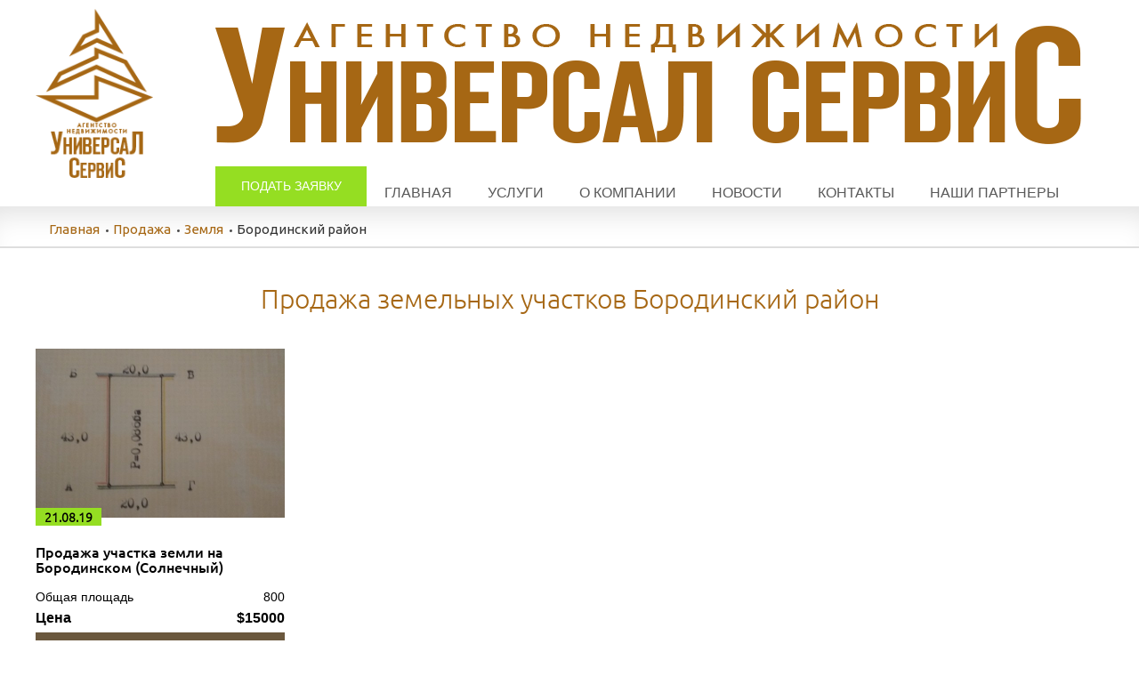

--- FILE ---
content_type: text/html; charset=UTF-8
request_url: https://universal.zp.ua/prodaza/zemlya/borodinskiy
body_size: 5365
content:

<!DOCTYPE html>
<html lang="ru">
<head>
    <!-- Google Tag Manager -->
    <script>(function(w,d,s,l,i){w[l]=w[l]||[];w[l].push({'gtm.start':
                new Date().getTime(),event:'gtm.js'});var f=d.getElementsByTagName(s)[0],
            j=d.createElement(s),dl=l!='dataLayer'?'&l='+l:'';j.async=true;j.src=
            'https://www.googletagmanager.com/gtm.js?id='+i+dl;f.parentNode.insertBefore(j,f);
        })(window,document,'script','dataLayer','GTM-PBV4JSM');</script>
    <!-- End Google Tag Manager -->
    <!-- Global site tag (gtag.js) - Google Ads: 835413512 -->
    <script async src="https://www.googletagmanager.com/gtag/js?id=AW-835413512"></script>
    <script>
        window.dataLayer = window.dataLayer || [];

        function gtag() {
            dataLayer.push(arguments);
        }

        gtag('js', new Date());
        gtag('config', 'AW-835413512');
    </script>
    <link href="https://fonts.googleapis.com/css?family=Ubuntu" rel="stylesheet">
    <meta charset="UTF-8">
    <meta http-equiv="X-UA-Compatible" content="IE=edge">
    <meta name="viewport" content="width=device-width, initial-scale=1, shrink-to-fit=no">
        	<meta name="csrf-param" content="_csrf-frontend">
    <meta name="csrf-token" content="5Yr52JFqWhu9rPQPSOvJJdtVCwKt9hUYNauipHNmdQmGp5SMvFwiX_WegUogho8doiFEaPmEQXBEyNXFGyI3Pg==">
    <title>Продажа земельных участков в Бородинском районе Запорожья</title>
	<meta name="description" content="Продажа земельных участков в Бородинском районе. Купить землю в Запорожье. Агентство недвижимости Универсал сервис">
<link type="image/x-icon" href="/images/favicon.ico" rel="icon">
<link href="https://universal.zp.ua/prodaza/zemlya/borodinskiy" rel="canonical">
<link href="/assets/1f27345c/css/bootstrap.css" rel="stylesheet">
<link href="/assets/666dacad/css/fontawesome-all.css" rel="stylesheet">
<link href="/lib/select2/select2.min.css" rel="stylesheet">
<link href="/lib/owl.calousel/assets/owl.carousel.min.css" rel="stylesheet">
<link href="/lib/owl.calousel/assets/owl.theme.default.min.css" rel="stylesheet">
<link href="/lib/fancybox/jquery.fancybox.min.css" rel="stylesheet">
<link href="/css/sass/style.css" rel="stylesheet">
<link href="/assets/fb989c4e/css/fileinput.css" rel="stylesheet">
<script>var inputmask_aeb52415 = {"mask":"+38 (999) 999 99 99"};
var inputmask_b02ee1d6 = {"alias":"email"};</script></head>
<body class="home page">
<!-- Google Tag Manager (noscript) -->
<noscript><iframe src="https://www.googletagmanager.com/ns.html?id=GTM-PBV4JSM"
                  height="0" width="0" style="display:none;visibility:hidden"></iframe></noscript>
<!-- End Google Tag Manager (noscript) -->


<div class="container-fluid">
    <!-- modal -->
    <div class="modal fade" id="callbackModal" tabindex="-1" role="dialog" aria-labelledby="exampleModalLabel" aria-hidden="true">
        <div class="modal-dialog" role="document">
            <div class="modal-content">
                <div class="modal-header">
                    <div class="modal-title" id="exampleModalLabel">Заказать звонок</div>
                    <button type="button" class="close" data-dismiss="modal" aria-label="Close">
                        <span aria-hidden="true">&times;</span>
                    </button>
                </div>
                <div class="modal-body">
                    
<form id="w0" action="/objects/send-phone" method="post" enctype="multipart/form-data">
<input type="hidden" name="_csrf-frontend" value="5Yr52JFqWhu9rPQPSOvJJdtVCwKt9hUYNauipHNmdQmGp5SMvFwiX_WegUogho8doiFEaPmEQXBEyNXFGyI3Pg==">
<div class="form-group field-orderphone-name required">
<label class="control-label" for="orderphone-name">Имя</label>
<input type="text" id="orderphone-name" class="form-control" name="OrderPhone[name]" aria-required="true">

<div class="help-block"></div>
</div>
<div class="form-group field-orderphone-phone required">
<label class="control-label" for="orderphone-phone">Телефон</label>
<input type="text" id="orderphone-phone" class="form-control" name="OrderPhone[phone]" aria-required="true" data-plugin-inputmask="inputmask_aeb52415">

<div class="help-block"></div>
</div>
<div class="form-group field-orderphone-url">

<input type="hidden" id="orderphone-url" class="form-control" name="OrderPhone[url]" value="universal.zp.ua/prodaza/zemlya/borodinskiy">

<div class="help-block"></div>
</div>
	<div class="form-group">
		<button type="submit" class="btn btn-primary">Отправить</button>	</div>

</form>                </div>
            </div>
        </div>
    </div>
    <!-- endmodal-->

    <!-- modal -->
    <div class="modal fade" id="getOrder" tabindex="-1" role="dialog" aria-labelledby="exampleModalCenterTitle" aria-hidden="true">
        <div class="modal-dialog modal-dialog-centered" role="document">
            <div class="modal-content">
                <div class="modal-header">
                    <div class="modal-title" id="exampleModalCenterTitle">Заявка на размещение объявления</div>
                    <button type="button" class="close" data-dismiss="modal" aria-label="Close">
                        <span aria-hidden="true">&times;</span>
                    </button>
                </div>
                <div class="modal-body">
					
<form id="w1" action="/site/send-order" method="post" enctype="multipart/form-data">
<input type="hidden" name="_csrf-frontend" value="5Yr52JFqWhu9rPQPSOvJJdtVCwKt9hUYNauipHNmdQmGp5SMvFwiX_WegUogho8doiFEaPmEQXBEyNXFGyI3Pg==">
<div class="form-group field-ordermail-name required">
<label class="control-label" for="ordermail-name">Имя</label>
<input type="text" id="ordermail-name" class="form-control" name="OrderMail[name]" aria-required="true">

<div class="help-block"></div>
</div>
<div class="form-group field-ordermail-email required">
<label class="control-label" for="ordermail-email">Email</label>
<input type="text" id="ordermail-email" class="form-control" name="OrderMail[email]" data-plugin-inputmask="inputmask_b02ee1d6">

<div class="help-block"></div>
</div>
<div class="form-group field-ordermail-phone">
<label class="control-label" for="ordermail-phone">Телефон</label>
<input type="text" id="ordermail-phone" class="form-control" name="OrderMail[phone]" data-plugin-inputmask="inputmask_aeb52415">

<div class="help-block"></div>
</div>

<div class="form-group field-ordermail-images">
<label class="control-label" for="ordermail-images">Фото</label>
<input type="hidden" name="OrderMail[images][]" value=""><input type="file" id="ordermail-images" name="OrderMail[images][]" multiple accept="@frontend/web/image/*">

<div class="help-block"></div>
</div><div class="form-group field-ordermail-comments">
<label class="control-label" for="ordermail-comments">Комментарий</label>
<textarea id="ordermail-comments" class="form-control" name="OrderMail[comments]"></textarea>

<div class="help-block"></div>
</div>	<div class="form-group">
		<button type="submit" class="btn btn-primary">Отправить</button>	</div>

</form>                </div>
            </div>
        </div>
    </div>
    <!-- endmodal-->

    <div class="container-inner">
        <header>
            <div class="logo"><a href="/"><img src="/images/smal-logo.png" alt="logo"></a></div>
            <div class="header-content">
                <div class="logo-title"><img src="/images/logo.png" alt="logo"></div>
                <div class="header-menu">
                    <a href="#" class="header-order" data-toggle="modal" data-target="#getOrder">Подать заявку</a>
                    <div class="hamburger hamburger--collapse-r">
                        <div class="hamburger-box">
                            <div class="hamburger-inner"></div>
                        </div>
                    </div>
                    <div class="header-nav">
                        <nav>
							<ul class="navigation"><li><a href="/">Главная</a></li>
<li class="main-sub-menu">Услуги
<ul>
<li><a href="/arenda-kvartir-i-domov">Аренда квартир и домов</a></li>
<li><a href="/uslugi-po-arende-i-prodazhe-nezhilyh-pomescheniy">Аренда и продажа нежилых помещений</a></li>
<li><a href="/uslugi-an-universal-servis-pri-prodazhe-kvartir-i-domov-v-zaporozhe">Продажа квартир и домов</a></li>
<li><a href="/uslugi-po-prodazhe-zemelnyh-uchastkov">Продажа участков</a></li>
<li><a href="/podgotovka-dokumentov">Подготовка документов</a></li>
<li><a href="/uzakonivanie-pereplanirovki-kvartiry-doma">Узаконивание перепланировок</a></li>
</ul>
</li>
<li><a href="/about">О компании</a></li>
<li><a href="/news">Новости</a></li>
<li><a href="/contacts">Контакты</a></li>
<li><a href="/nashi-partnery">Наши партнеры</a></li></ul>                        </nav>
                    </div>
                </div>

            </div>
        </header>
    </div>
	
<div class="container-fluid breadcrumbs-container">
	<div class="container-inner">
		<div class="breadcrumbs">
            <ul class="breadcrumbs-list" itemscope="" itemtype="http://schema.org/BreadcrumbList"><li itemprop='itemListElement' itemscope itemtype='http://schema.org/ListItem'><a href="/" itemprop="item"><span itemprop="name">Главная</span></a><meta itemprop='position' content='1'></li>
<li itemprop='itemListElement' itemscope itemtype='http://schema.org/ListItem'><a href="/prodaza" itemprop="item"><span itemprop="name">Продажа</span></a><meta itemprop='position' content='2'></li>
<li itemprop='itemListElement' itemscope itemtype='http://schema.org/ListItem'><a href="/prodaza/zemlya" itemprop="item"><span itemprop="name">Земля</span></a><meta itemprop='position' content='3'></li>
<li itemprop='itemListElement' itemscope itemtype='http://schema.org/ListItem' class='active'><meta itemprop='item' content='https://universal.zp.ua/prodaza/zemlya/borodinskiy'><span itemprop='name'>Бородинский район</span><meta itemprop='position' content='4'></li>
</ul>		</div>
	</div>
</div>
<div class="container-fluid all-objects-page-container">
	<div class="container-inner">
        <h1>Продажа земельных участков Бородинский район</h1>
                <div class="hot-offer">
            

    <div class="delimiter"></div>
    <div class="slider-hot-offers row">
    <a href="/prodaza/zemlya/borodinskiy/prodazha-uchastka-zemli-na-borodinskom-solnechnyy" class="slider-hot-offer-link-block col-lg-3 col-md-4 col-sm-6 col-xs-12">
        <div class="slider-hot-offers__item item clearfix">
                        <div class="image-data-container">
                <div class="slider-hot-offers__data">21.08.19</div>
                <img src="https://universal.zp.ua/image/objects/81/middle.jpg" alt="offer">
            </div>
            <div class="slider-hot-offers__item--header">Продажа участка земли на Бородинском (Солнечный)</div>
            <table class="slider-hot-offers__properties">
                                    <tr>
                        <td>Общая площадь</td>
                        <td>800</td>
                    </tr>
                            </table>
            <div class="slider-hot-offers__bottom-block">
                <div class="item-price-block">
                    <div class="item-price-text">Цена</div>
                    <div class="item-price">$15000</div>
                </div>
                <div class="slider-hot-offers__item--more-block">
                    <div class="slider-hot-offers__item--more">Подробнее</div>
                </div>
            </div>
        </div>

    </a>
            <div class="delimiter visible-lg"></div>
        </div>
<div class="pagination">
	</div>
        </div>
        	</div>
</div>    <div class="push"></div>
    <footer>
        <div class="container-fluid footer-container">
            <div class="container-inner">
                <div class="footer">
                    <div class="footer_block_1">
                        <img src="/images/logo_footer.png" alt="logo" class="footer-logo">
                        <p>© 2026 Все права защищены.<br> АН "Универсал Сервис"</p>
                    </div>
                    <div class="footer_block_2">
                        <div class="inner-content">
                            <div class='contacts-item'><svg width="13" height="13"><use xlink:href="#adres-icon"></use></svg>г. Запорожье, ул. Правды 20, офис 31-а</div>
<div class='contacts-item'><svg width="13" height="13"><use xlink:href="#viber-icon"></use></svg>Viber: (097) 699-77-70</div>
<div class='contacts-item'><svg width="13" height="13"><use xlink:href="#phone-icon"></use></svg> 0(61) 701-61-60</div>
<a class='contacts-item' href="/cdn-cgi/l/email-protection#1e777078715e6b7077687b6c6d7f722729307d7173306b7f"><svg width="13" height="13"><use xlink:href="#mail-icon"></use></svg><span class="__cf_email__" data-cfemail="e881868e87a89d86819e8d9a9b8984d1dfc68b8785c69d89">[email&#160;protected]</span></a>                            <div class='contacts-item'><svg width="13" height="13"><use xlink:href="#adres-icon"></use></svg>г. Запорожье, ул. Гагарина 2, офис 42</div>
<div class='contacts-item'><svg width="13" height="13"><use xlink:href="#viber-icon"></use></svg>Viber: (067) 901-81-76</div>
<div class='contacts-item'><svg width="13" height="13"><use xlink:href="#phone-icon"></use></svg>(095) 447-15-75</div>
<a class='contacts-item' href="/cdn-cgi/l/email-protection#90fff6f9e3d0e5fef9e6f5e2e3f1fcbeeae0bee5f1"><svg width="13" height="13"><use xlink:href="#mail-icon"></use></svg><span class="__cf_email__" data-cfemail="0768616e744772696e71627574666b297d77297266">[email&#160;protected]</span></a>                        </div>
                    </div>
                    <div class="footer_block_3">
                        <div class="inner-content">
                            <div class="col-sm-8 col-md-6 col-xl-3">
	<h4 class="footer-title">Продажа недвижимости</h4>
	<ul class="footer-list">
		<li><a href='/prodaza/dom'>Продажа домов</a></i>
		<li><a href='/prodaza/kvartira'>Продажа квартир</a></i>
		<li><a href='/prodaza/zemlya'>Продажа земельных участков</a></i>
		<li><a href='/prodaza/novostroyka'>Продажа квартир в новостройках</a></i>
	</ul>
</div>
<div class="col-sm-8 col-md-6 col-xl-3">
	<h4 class="footer-title">Аренда недвижимости</h4>
	<ul class="footer-list">
		<li><a href='/arenda/kvartira'>Аренда квартир</a></i>
		<li><a href='/arenda/dom'>Аренда домов</a></i>
		<li><a href='/arenda/nezhiloy-fond'>Аренда офисов</a></i>
	</ul>
</div>                        </div>
                    </div>
                    <div class="footer_block_4">
                        <img src="/images/assosiation_footer.png" alt="assosiation">
                        <p>
                            Наше агентство<br> является членом <br>
                            <span class="color-footer">Ассоциации <br> риэлторов <br> Запорожья</span>
                        </p>
                        <img src="/images/banner_footer.png" alt="banner">
                    </div>
                </div>
            </div>
        </div>
    </footer>
</div>
<script data-cfasync="false" src="/cdn-cgi/scripts/5c5dd728/cloudflare-static/email-decode.min.js"></script><script src="/assets/e451c925/jquery.js"></script>
<script src="/assets/f6d244eb/yii.js"></script>
<script src="/assets/1f27345c/js/bootstrap.js"></script>
<script src="/lib/owl.calousel/owl.carousel.min.js"></script>
<script src="/lib/select2/select2.js"></script>
<script src="/lib/fancybox/jquery.fancybox.min.js"></script>
<script src="/js/scripts.js"></script>
<script src="/js/main.js"></script>
<script src="/assets/f6d244eb/yii.validation.js"></script>
<script src="/assets/a5c44b73/jquery.inputmask.bundle.js"></script>
<script src="/assets/f6d244eb/yii.activeForm.js"></script>
<script src="/assets/fb989c4e/js/fileinput.js"></script>
<script>jQuery(function ($) {
jQuery("#orderphone-phone").inputmask(inputmask_aeb52415);
jQuery('#w0').yiiActiveForm([{"id":"orderphone-name","name":"name","container":".field-orderphone-name","input":"#orderphone-name","validate":function (attribute, value, messages, deferred, $form) {yii.validation.required(value, messages, {"message":"Необходимо заполнить «Имя»."});yii.validation.string(value, messages, {"message":"Значение «Имя» должно быть строкой.","skipOnEmpty":1});}},{"id":"orderphone-phone","name":"phone","container":".field-orderphone-phone","input":"#orderphone-phone","validate":function (attribute, value, messages, deferred, $form) {yii.validation.required(value, messages, {"message":"Необходимо заполнить «Телефон»."});yii.validation.string(value, messages, {"message":"Значение «Телефон» должно быть строкой.","skipOnEmpty":1});}}], []);
jQuery("#ordermail-email").inputmask(inputmask_b02ee1d6);
jQuery("#ordermail-phone").inputmask(inputmask_aeb52415);
;jQuery('#ordermail-images').fileinput({"lang":"ru","previewFileType":"text","browseClass":"btn btn-success","removeClass":"btn btn-danger","removeIcon":"<i class=\"glyphicon glyphicon-trash\"></i> ","showUpload":false});
jQuery('#w1').yiiActiveForm([{"id":"ordermail-name","name":"name","container":".field-ordermail-name","input":"#ordermail-name","validate":function (attribute, value, messages, deferred, $form) {yii.validation.required(value, messages, {"message":"Необходимо заполнить «Имя»."});yii.validation.string(value, messages, {"message":"Значение «Имя» должно быть строкой.","skipOnEmpty":1});}},{"id":"ordermail-email","name":"email","container":".field-ordermail-email","input":"#ordermail-email","validate":function (attribute, value, messages, deferred, $form) {yii.validation.required(value, messages, {"message":"Необходимо заполнить «Email»."});yii.validation.email(value, messages, {"pattern":/^[a-zA-Z0-9!#$%&'*+\/=?^_`{|}~-]+(?:\.[a-zA-Z0-9!#$%&'*+\/=?^_`{|}~-]+)*@(?:[a-zA-Z0-9](?:[a-zA-Z0-9-]*[a-zA-Z0-9])?\.)+[a-zA-Z0-9](?:[a-zA-Z0-9-]*[a-zA-Z0-9])?$/,"fullPattern":/^[^@]*<[a-zA-Z0-9!#$%&'*+\/=?^_`{|}~-]+(?:\.[a-zA-Z0-9!#$%&'*+\/=?^_`{|}~-]+)*@(?:[a-zA-Z0-9](?:[a-zA-Z0-9-]*[a-zA-Z0-9])?\.)+[a-zA-Z0-9](?:[a-zA-Z0-9-]*[a-zA-Z0-9])?>$/,"allowName":false,"message":"Значение «Email» не является правильным email адресом.","enableIDN":false,"skipOnEmpty":1});}},{"id":"ordermail-phone","name":"phone","container":".field-ordermail-phone","input":"#ordermail-phone","validate":function (attribute, value, messages, deferred, $form) {yii.validation.string(value, messages, {"message":"Значение «Телефон» должно быть строкой.","skipOnEmpty":1});}},{"id":"ordermail-images","name":"images[]","container":".field-ordermail-images","input":"#ordermail-images","validate":function (attribute, value, messages, deferred, $form) {yii.validation.file(attribute, messages, {"message":"Загрузка файла не удалась.","skipOnEmpty":false,"uploadRequired":"Загрузите файл.","mimeTypes":[],"wrongMimeType":"Разрешена загрузка файлов только со следующими MIME-типами: .","extensions":["jpg","gif","png","jpeg"],"wrongExtension":"Разрешена загрузка файлов только со следующими расширениями: jpg, gif, png, jpeg.","maxFiles":20,"tooMany":"Вы не можете загружать более 20 файлов."});}},{"id":"ordermail-comments","name":"comments","container":".field-ordermail-comments","input":"#ordermail-comments","validate":function (attribute, value, messages, deferred, $form) {yii.validation.string(value, messages, {"message":"Значение «Комментарий» должно быть строкой.","skipOnEmpty":1});}}], []);
});</script><script defer src="https://static.cloudflareinsights.com/beacon.min.js/vcd15cbe7772f49c399c6a5babf22c1241717689176015" integrity="sha512-ZpsOmlRQV6y907TI0dKBHq9Md29nnaEIPlkf84rnaERnq6zvWvPUqr2ft8M1aS28oN72PdrCzSjY4U6VaAw1EQ==" data-cf-beacon='{"version":"2024.11.0","token":"e8e014d91b8245358de67fe5cb64f3fe","r":1,"server_timing":{"name":{"cfCacheStatus":true,"cfEdge":true,"cfExtPri":true,"cfL4":true,"cfOrigin":true,"cfSpeedBrain":true},"location_startswith":null}}' crossorigin="anonymous"></script>
</body>
</html>


--- FILE ---
content_type: text/css
request_url: https://universal.zp.ua/css/sass/style.css
body_size: 7154
content:
@font-face {
  font-family: 'Myriad Pro';
  src: url("fonts/MyriadPro-Regular.eot");
  src: local("Myriad Pro Regular"), local("MyriadPro-Regular"), url("fonts/MyriadPro-Regular.eot?#iefix") format("embedded-opentype"), url("fonts/MyriadPro-Regular.woff") format("woff"), url("fonts/MyriadPro-Regular.ttf") format("truetype");
  font-weight: normal;
  font-style: normal; }
@font-face {
  font-family: 'Ubuntu Light';
  src: url(fonts/ubuntu/Ubuntu-Light.ttf); }
@font-face {
  font-family: 'Ubuntu Medium';
  src: url(fonts/ubuntu/Ubuntu-Medium.ttf); }
@font-face {
  font-family: 'Ubuntu Bold';
  src: url(fonts/ubuntu/Ubuntu-Bold.ttf); }
header {
  width: 100%;
  height: 232px; }
  header .logo img {
    position: relative;
    top: 10px;
    left: 0px;
    width: 100%; }
  header .logo {
    height: 100%;
    width: 11%;
    float: left; }
  header .header-content {
    display: block;
    float: right;
    padding-right: 25px; }
  header .header-menu {
    padding-top: 25px; }
    header .header-menu nav {
      height: 30px;
      line-height: 30px;
      vertical-align: text-bottom;
      position: relative;
      float: left;
      top: 15px; }
      header .header-menu nav .navigation {
        display: -webkit-box;
        display: -ms-flexbox;
        display: flex;
        -webkit-box-pack: start;
        -ms-flex-pack: start;
        justify-content: flex-start;
        padding-left: 0px;
        list-style-type: none;
        -webkit-box-orient: horizontal;
        -webkit-box-direction: normal;
        -ms-flex-flow: row;
        flex-flow: row;
        font-size: 16px;
        color: #595959;
        text-transform: uppercase; }
        header .header-menu nav .navigation li.active {
          background-color: #e7dbcc; }
        header .header-menu nav .navigation li {
          padding: 0;
          cursor: pointer; }
          header .header-menu nav .navigation li a {
            padding: 0 20px;
            color: #595959; }
        header .header-menu nav .navigation li.main-sub-menu {
          padding: 0 20px; }
        header .header-menu nav .navigation li:hover {
          background-color: #e7dbcc; }
        header .header-menu nav .navigation .main-sub-menu {
          position: relative; }
          header .header-menu nav .navigation .main-sub-menu ul {
            display: none;
            list-style: none;
            padding-left: 0;
            position: absolute;
            left: 0;
            z-index: 1000;
            width: max-content;
            -webkit-box-orient: vertical;
            -webkit-box-direction: normal;
            -ms-flex-flow: column wrap;
            flex-flow: column wrap;
            background-color: #dcdcdc; }
        header .header-menu nav .navigation .main-sub-menu:hover ul {
          display: grid; }
  header .header-menu > a:nth-child(1) {
    display: inline-block;
    float: left;
    width: 170px;
    height: 45px;
    line-height: 45px;
    background-color: #95de22;
    text-align: center;
    font-size: 14px;
    text-transform: uppercase;
    color: white; }
  header .logo-title {
    padding-top: 25px; }

.pagination-container {
  text-align: center; }
  .pagination-container li.current {
    background-color: #553d1e; }
  .pagination-container li.last, .pagination-container li.first {
    display: none; }
  .pagination-container li a {
    color: inherit;
    font-family: inherit;
    display: inline-block;
    width: 25px;
    height: 25px;
    line-height: 25px; }
  .pagination-container li.prev, .pagination-container li.next {
    background-color: white;
    color: black; }
  .pagination-container li {
    width: 25px;
    height: 25px;
    border-radius: 50%;
    display: inline-block;
    text-align: center;
    background-color: #d6bd9c;
    font-family: Arial, Helvetica, sans-serif;
    color: white;
    margin-right: 10px; }

.pagination {
  margin: 0 auto;
  display: block; }

.select2.select2-container.select2-container--default {
  margin-top: 20px; }

.select2-results__option {
  padding: 0;
  padding-left: 7px; }

.select2-container--default .select2-results > .select2-results__options {
  max-height: 250px; }

.select2-results__options li, span.select2-selection__rendered, .filter_cost--delimiter {
  font-size: 20px;
  font-family: "Ubuntu Light";
  color: #585858 !important;
  line-height: 37px !important;
  font-weight: normal;
  opacity: 0.8; }

.select2-container--default .select2-selection--single .select2-selection__arrow {
  position: absolute;
  top: 1px;
  right: 1px;
  width: 20px; }

input, textarea {
  outline: none !important;
  box-shadow: none !important; }

.search-real-estate .search-real-estate__header {
  font-size: 30px;
  text-align: center;
  font-weight: normal;
  color: #a66714;
  margin: 34px 0; }

.filters {
  display: flex;
  flex-flow: row nowrap;
  justify-content: center; }
  .filters .filter {
    width: 245px;
    margin-right: 25px; }
    .filters .filter label {
      font-weight: normal;
      font-size: 16px;
      font-family: "Ubuntu"; }
  .filters .filter_cost--delimiter {
    font-family: "Ubuntu";
    text-align: center;
    display: inline-block;
    height: 1px;
    background-color: #a7a7a7;
    padding: 0 5px;
    margin: 0 17px; }
  .filters.cost {
    display: block;
    text-align: center; }
  .filters .filter_cost {
    text-align: center;
    display: block;
    width: 100%; }
  .filters .select2-container--default .select2-selection--single {
    border: 0; }
  .filters .wrap-input-number {
    display: inline-block;
    position: relative; }
  .filters .wrap-input-number:after {
    content: '';
    position: absolute;
    top: 0;
    right: 0;
    width: 20px;
    height: 50px;
    background-color: #efe4d5; }
  .filters input {
    width: 190px;
    height: 50px;
    outline: none !important;
    box-shadow: none !important;
    background-color: #efe4d5;
    padding: 0;
    padding-left: 0px;
    border: 0;
    padding-left: 25px;
    margin-bottom: 0 !important;
    margin-left: 0 !important;
    margin-right: 0 !important;
    font-size: 20px;
    font-family: "Ubuntu"; }
  .filters input[type="submit"] {
    text-align: center;
    padding: 0;
    cursor: pointer;
    background-color: #95de22;
    text-transform: uppercase; }
  .filters label, .filters .cost__label {
    display: block;
    font-size: 16px;
    color: #a66714;
    text-transform: uppercase;
    text-align: center;
    margin-bottom: 20px;
    margin-top: 30px; }
  .filters .select2-container .select2-selection--single .select2-selection__rendered {
    background-color: #efe4d5;
    text-transform: none;
    text-align: left; }
  .filters select {
    width: 100%;
    background-color: #efe4d5; }

.select2-container--default .select2-selection--single .select2-selection__arrow b {
  border-color: #888 transparent transparent transparent;
  border-style: solid;
  border-width: 4px 3px 0 4px;
  height: 0;
  left: 50%;
  margin-left: -4px;
  margin-top: -2px;
  position: absolute;
  top: 50%;
  width: 0;
  transform: rotate(271deg); }

@media (max-width: 767px) {
  .filters input[type="submit"] {
    margin-top: 20px; } }
.hot-offer.main-page .slider-hot-offers .slider-hot-offer-link-block {
  height: 100%; }

.slider-hot-offers .slider-hot-offer-link-block {
  position: relative;
  display: block; }
.slider-hot-offers .slider-hot-offers__item {
  position: relative;
  width: 280px;
  padding-bottom: 60px;
  color: #000;
  height: 100%; }
  .slider-hot-offers .slider-hot-offers__item .slider-hot-offers__item--more {
    display: block;
    width: 140px;
    height: 25px;
    line-height: 25px;
    text-transform: uppercase;
    text-align: center;
    font-family: 'Ubuntu Light', sans-serif;
    background-color: #6b583e;
    color: white;
    margin-top: 20px;
    font-size: 10px;
    position: absolute;
    bottom: 0; }
  .slider-hot-offers .slider-hot-offers__item table {
    width: 100%; }
    .slider-hot-offers .slider-hot-offers__item table tr td:nth-child(2) {
      text-align: right; }
  .slider-hot-offers .slider-hot-offers__item .slider-hot-offers__item--more-block {
    display: inline-block;
    margin-top: 15px;
    padding-top: 15px; }
  .slider-hot-offers .slider-hot-offers__item .slider-hot-offers__bottom-block {
    position: absolute;
    bottom: 0;
    right: 0;
    left: 0; }
  .slider-hot-offers .slider-hot-offers__item .item-price-block {
    display: flex;
    justify-content: space-between;
    font-size: 16px; }
    .slider-hot-offers .slider-hot-offers__item .item-price-block .item-price-text {
      font-weight: bold; }
    .slider-hot-offers .slider-hot-offers__item .item-price-block .item-price {
      font-weight: bold; }
  .slider-hot-offers .slider-hot-offers__item .slider-hot-offers__item--more {
    display: block;
    width: 140px;
    height: 25px;
    line-height: 25px;
    text-transform: uppercase;
    text-align: center;
    font-family: 'Ubuntu Light', sans-serif;
    background-color: #6b583e;
    color: white;
    margin-top: 20px;
    font-size: 10px;
    height: 30px;
    line-height: 30px;
    width: 100%;
    text-transform: none;
    font-size: 16px; }
  .slider-hot-offers .slider-hot-offers__item .image-data-container {
    position: relative; }
  .slider-hot-offers .slider-hot-offers__item .slider-hot-offers__data {
    position: absolute;
    text-align: center;
    left: 0%;
    z-index: 20;
    background-color: #95de22;
    padding: 0 10px;
    font-family: 'Ubuntu Light', sans-serif;
    font-weight: bold;
    margin-right: 30px;
    display: inline-block;
    bottom: -9px; }
  .slider-hot-offers .slider-hot-offers__item .triangle-topright {
    width: 0;
    height: 0;
    border-left: 24px solid transparent;
    position: absolute;
    top: 0;
    z-index: 10;
    right: 129px; }
  .slider-hot-offers .slider-hot-offers__item .slider-hot-offers__status {
    width: 130px;
    height: 30px;
    position: absolute;
    text-align: center;
    top: 0%;
    right: 0%;
    z-index: 20;
    line-height: 30px;
    font-size: 14px;
    font-family: "Ubuntu";
    color: black;
    text-transform: uppercase; }
.slider-hot-offers .owl-next-offer {
  position: absolute;
  right: -85px;
  top: 50%; }
.slider-hot-offers .owl-prev-offer {
  position: absolute;
  left: -80px;
  top: 50%; }
.slider-hot-offers .owl-prev-offer div, .slider-hot-offers .owl-next-offer div {
  width: 33px;
  height: 60px;
  background-repeat: no-repeat;
  cursor: pointer; }
.slider-hot-offers .slider-hot-offers__item--header {
  font-size: 16px;
  margin-top: 30px;
  margin-bottom: 15px;
  line-height: 1.1;
  text-align: left;
  font-family: "Ubuntu Medium"; }

.hot-offer .hot-offer__button-more {
  width: 160px;
  height: 50px;
  display: block;
  line-height: 50px;
  text-align: center;
  font-size: 18px;
  color: white;
  background-color: #aa885c;
  margin: 80px auto 50px; }

.hot-offer h1, .hot-offer .like-h1 {
  font-size: 30px;
  text-align: center;
  font-weight: normal;
  color: #a66714;
  margin: 40px 0;
  font-family: 'Ubuntu', sans-serif; }

.container-fluid.hot-offer {
  background-color: #efe4d5;
  margin-top: 60px;
  overflow: hidden; }

.owl-carousel .owl-stage {
  display: -webkit-box;
  display: -ms-flexbox;
  display: flex; }

.news-container h1 {
  font-size: 30px;
  text-align: center;
  font-weight: normal;
  color: #a66714;
  margin: 40px 0;
  font-family: 'Ubuntu', sans-serif; }
.news-container p {
  font-family: 'Ubuntu Light';
  font-size: 16px;
  text-align: left; }
.news-container .news-block {
  display: flex;
  flex-flow: row wrap; }
.news-container .news-block__item {
  height: 100%;
  position: relative;
  padding-bottom: 40px;
  color: #000; }
  .news-container .news-block__item h2 {
    font-size: 16px;
    font-family: "Ubuntu Medium";
    margin-top: 35px;
    margin-bottom: 25px; }
  .news-container .news-block__item p {
    text-transform: uppercase;
    font-family: 'Myriad Pro';
    font-size: 14px;
    text-align: left;
    color: #4c4c4c; }
  .news-container .news-block__item .img-container {
    position: relative;
    min-height: 190px; }
  .news-container .news-block__item .news-data {
    position: absolute;
    text-align: center;
    left: 0%;
    z-index: 20;
    background-color: #95de22;
    padding: 0 10px;
    font-family: 'Ubuntu Light', sans-serif;
    font-weight: bold;
    margin-right: 30px;
    display: inline-block;
    bottom: -9px; }
  .news-container .news-block__item .slider-hot-offers__item--more {
    display: block;
    width: 140px;
    height: 25px;
    line-height: 25px;
    text-transform: uppercase;
    text-align: center;
    font-family: 'Ubuntu Light', sans-serif;
    background-color: #6b583e;
    color: white;
    margin-top: 20px;
    font-size: 10px;
    margin-left: auto;
    position: absolute;
    bottom: 0;
    right: 0; }
.news-container .news-block__more-all {
  width: 160px;
  height: 50px;
  display: block;
  line-height: 50px;
  text-align: center;
  font-size: 18px;
  color: white;
  background-color: #aa885c;
  margin: 80px auto 50px; }

.documents-container {
  background-color: #faecd1;
  overflow: auto; }
  .documents-container .documents h1, .documents-container .documents .like-h1 {
    font-size: 30px;
    text-align: center;
    font-weight: normal;
    color: #a66714;
    margin: 40px 0;
    font-family: 'Ubuntu', sans-serif; }
  .documents-container .documents .slider-documents {
    position: relative; }
  .documents-container .documents .owl-next-doc {
    position: absolute;
    right: -85px;
    top: 50%; }
  .documents-container .documents .owl-prev-doc {
    position: absolute;
    left: -80px;
    top: 50%; }
  .documents-container .documents .owl-prev-doc div, .documents-container .documents .owl-next-doc div {
    width: 33px;
    height: 60px;
    background-repeat: no-repeat;
    cursor: pointer; }
  .documents-container .documents .documents-block__more-all {
    width: 160px;
    height: 50px;
    display: block;
    line-height: 50px;
    text-align: center;
    font-size: 18px;
    color: white;
    background-color: #aa885c;
    margin: 80px auto 50px; }
  .documents-container .message {
    overflow: auto;
    background-color: #fff; }
    .documents-container .message h1, .documents-container .message .like-h1 {
      font-size: 30px;
      text-align: center;
      font-weight: normal;
      color: #a66714;
      margin: 40px 0;
      font-family: 'Ubuntu', sans-serif; }
    .documents-container .message .message__form {
      text-align: center;
      width: 51.66%;
      margin: 0 auto; }
      .documents-container .message .message__form input, .documents-container .message .message__form textarea {
        border: 1px solid lightgrey;
        height: 50px;
        padding-left: 15px; }
      .documents-container .message .message__form textarea {
        resize: none;
        width: 100%;
        margin-top: 30px;
        height: 200px;
        padding-top: 15px; }
      .documents-container .message .message__form input[type="submit"] {
        text-align: center;
        font-size: 19px;
        margin-top: 60px;
        padding: 0 15px;
        cursor: pointer;
        background-color: #95de22; }
      .documents-container .message .message__form fieldset.secont-row input {
        width: 100%; }
      .documents-container .message .message__form fieldset.first-row input {
        width: 47%; }
      .documents-container .message .message__form fieldset.first-row {
        margin-bottom: 15px; }
      .documents-container .message .message__form fieldset.first-row input:nth-child(1) {
        float: left; }
      .documents-container .message .message__form fieldset.first-row input:nth-child(2) {
        float: right; }

.info-block {
  background-color: #fff;
  display: flex;
  justify-content: center;
  flex-flow: row nowrap;
  padding-top: 90px;
  padding-bottom: 10px; }
  .info-block > div div h3 {
    margin-top: 30px;
    text-transform: uppercase;
    font-size: 18px;
    font-family: Ubuntu; }
  .info-block > div div {
    text-align: center; }
  .info-block > div {
    width: 33.3333%; }
  .info-block .info-block__img {
    width: auto;
    display: inline-block; }
  .info-block .info-block__time {
    position: relative;
    text-transform: uppercase;
    font-size: 19px; }
  .info-block .info-block__time:after {
    content: ' ';
    width: 0;
    height: 125px;
    border-left: 1px solid #818181;
    position: absolute;
    top: 0;
    right: 0; }
  .info-block .info-block__time:before {
    content: ' ';
    width: 0;
    height: 125px;
    border-right: 1px solid #818181;
    position: absolute;
    top: 0;
    left: 0; }
  .info-block .contact-phone,
  .info-block .contact-email {
    margin: 0; }
    .info-block .contact-phone a,
    .info-block .contact-email a {
      color: #785425;
      font-size: 19px; }

.form-alert-modal .modal-content {
  background-color: #f3f3f3; }
  .form-alert-modal .modal-content .modal-header {
    border-bottom: none; }
    .form-alert-modal .modal-content .modal-header .close {
      right: 12px;
      top: 4px; }
  .form-alert-modal .modal-content .modal-footer {
    padding: 15px; }

.message {
  overflow: auto;
  background-color: #fff; }
  .message h1 {
    font-size: 30px;
    text-align: center;
    font-weight: normal;
    color: #a66714;
    margin: 40px 0;
    font-family: 'Ubuntu', sans-serif; }
  .message .message__form {
    text-align: center;
    width: 51.66%;
    margin: 0 auto; }
    .message .message__form input, .message .message__form textarea {
      border: 1px solid lightgrey;
      height: 50px;
      padding-left: 15px; }
    .message .message__form textarea {
      resize: none;
      width: 100%;
      margin-top: 30px;
      height: 200px;
      padding-top: 15px; }
    .message .message__form input[type="submit"] {
      text-align: center;
      font-size: 19px;
      padding: 0 15px;
      cursor: pointer;
      background-color: #95de22;
      margin-top: 60px; }
    .message .message__form fieldset.secont-row input {
      width: 100%; }
    .message .message__form fieldset.first-row input {
      width: 47%; }
    .message .message__form fieldset.first-row {
      margin-bottom: 15px; }
    .message .message__form fieldset.first-row input:nth-child(1) {
      float: left; }
    .message .message__form fieldset.first-row input:nth-child(2) {
      float: right; }

.select2-container--open .select2-dropdown--below {
  margin-top: 9px; }

.container-fluid.breadcrumbs-container {
  -webkit-box-shadow: inset 0px 25px 33px -18px #dedede;
  -moz-box-shadow: inset 0px 25px 33px -18px #dedede;
  box-shadow: inset 0px 25px 33px -18px #dedede;
  border-bottom: 2px solid #dedede; }
  .container-fluid.breadcrumbs-container .breadcrumbs {
    height: 45px; }
    .container-fluid.breadcrumbs-container .breadcrumbs .breadcrumbs-list {
      display: flex;
      flex-flow: row;
      margin: 0;
      padding: 0;
      padding-top: 15px; }
    .container-fluid.breadcrumbs-container .breadcrumbs .breadcrumbs-list li:last-child a {
      color: #4c4c4c;
      text-decoration: none; }
    .container-fluid.breadcrumbs-container .breadcrumbs .breadcrumbs-list li {
      position: relative;
      cursor: pointer;
      list-style: none;
      font-size: 15px;
      font-family: 'Ubuntu';
      margin-right: 15px; }
    .container-fluid.breadcrumbs-container .breadcrumbs .breadcrumbs-list li a {
      color: #a66714;
      text-decoration: underline; }
    .container-fluid.breadcrumbs-container .breadcrumbs .breadcrumbs-list li:not(:last-child):after {
      content: ' ';
      display: block;
      width: 3px;
      height: 3px;
      border-radius: 50%;
      background-color: #4c4c4c;
      position: absolute;
      top: 50%;
      right: -10px; }

@media (min-width: 769px) {
  .container-fluid.breadcrumbs-container .breadcrumbs .breadcrumbs-list {
    padding-left: 15px; } }
@media screen and (max-width: 768px) {
  .breadcrumbs {
    display: none; } }
.container-fluid.news-page-container .pagination-news {
  margin-top: 45px;
  margin-bottom: 50px; }

.container-fluid.news-page-container h1 {
  font-size: 30px;
  text-align: center;
  font-weight: normal;
  color: #a66714;
  margin: 40px 0;
  font-family: 'Ubuntu', sans-serif;
  font-family: 'Ubuntu Light', sans-serif;
  margin-bottom: -15px; }
.container-fluid.news-page-container .news-container {
  display: flex;
  flex-flow: column; }
  .container-fluid.news-page-container .news-container .news-item {
    padding-top: 35px;
    border-bottom: 2px solid #dedede; }
    .container-fluid.news-page-container .news-container .news-item img {
      width: auto;
      float: left;
      margin-right: 30px;
      margin-bottom: 30px; }
    .container-fluid.news-page-container .news-container .news-item .item-container:after {
      content: " ";
      display: table;
      clear: both; }
    .container-fluid.news-page-container .news-container .news-item .item-container {
      position: relative;
      font-family: 'Myriad Pro';
      text-transform: uppercase;
      color: #646464;
      font-size: 16px; }
      .container-fluid.news-page-container .news-container .news-item .item-container .header-news {
        font-family: 'Ubuntu Light', sans-serif;
        position: relative;
        display: flex;
        flex-flow: row;
        margin-bottom: 20px; }
        .container-fluid.news-page-container .news-container .news-item .item-container .header-news h3 {
          font-size: 16px;
          font-family: "Ubuntu Medium";
          color: black;
          line-height: 22px; }
      .container-fluid.news-page-container .news-container .news-item .item-container .news__data {
        position: absolute;
        text-align: center;
        left: 0%;
        z-index: 20;
        background-color: #95de22;
        padding: 0 10px;
        font-family: 'Ubuntu Light', sans-serif;
        font-weight: bold;
        margin-right: 30px;
        display: inline-block;
        font-family: 'Ubuntu Light', sans-serif;
        font-weight: bold;
        left: 0;
        bottom: 0;
        position: relative;
        margin-right: 30px; }
      .container-fluid.news-page-container .news-container .news-item .item-container h3 {
        margin: 0; }
    .container-fluid.news-page-container .news-container .news-item .news--more {
      display: block;
      width: 140px;
      height: 25px;
      line-height: 25px;
      text-transform: uppercase;
      text-align: center;
      font-family: 'Ubuntu Light', sans-serif;
      background-color: #6b583e;
      color: white;
      margin-top: 20px;
      font-size: 10px;
      margin-top: 10px;
      position: relative;
      left: calc( 100% - 140px);
      bottom: -2px; }

@media screen and (max-width: 768px) {
  .container-fluid.news-page-container .pagination-news .pagination-container ul {
    margin: 0 auto;
    padding-left: 0; }
  .container-fluid.news-page-container .pagination-news .pagination-container .pagination-item:nth-child(n + 5) {
    display: none; } }
@media screen and (max-width: 768px) {
  .container-fluid.news-page-container .news-container .news-item {
    text-align: center; }
    .container-fluid.news-page-container .news-container .news-item img {
      width: auto;
      float: none;
      margin: 0px auto; }
    .container-fluid.news-page-container .news-container .news-item .item-container {
      padding: 0 15px; }
      .container-fluid.news-page-container .news-container .news-item .item-container .header-news {
        display: flex;
        flex-flow: column;
        padding: 0;
        margin-top: 15px; }
        .container-fluid.news-page-container .news-container .news-item .item-container .header-news .news__data {
          position: relative;
          left: 0;
          margin-right: 10px; }
        .container-fluid.news-page-container .news-container .news-item .item-container .header-news h3 {
          margin-top: 10px; } }
.container-fluid.news-single-page-container h1 {
  font-size: 30px;
  text-align: center;
  font-weight: normal;
  color: #a66714;
  margin: 40px 0;
  font-family: 'Ubuntu', sans-serif;
  font-family: 'Ubuntu Light', sans-serif;
  margin: 35px 0 45px 0; }
.container-fluid.news-single-page-container .news-container {
  display: flex;
  flex-flow: row wrap;
  border-bottom: 2px solid #dedede;
  padding-bottom: 50px; }
  .container-fluid.news-single-page-container .news-container .images-container {
    max-width: 49%; }
    .container-fluid.news-single-page-container .news-container .images-container .main-picture {
      margin-top: 0;
      overflow: hidden;
      position: relative; }
      .container-fluid.news-single-page-container .news-container .images-container .main-picture img {
        width: 100%; }
      .container-fluid.news-single-page-container .news-container .images-container .main-picture .triangle-topright {
        width: 0;
        height: 0;
        border-left: 24px solid transparent;
        position: absolute;
        top: 0;
        z-index: 10;
        right: 235px;
        border-top-width: 50px; }
      .container-fluid.news-single-page-container .news-container .images-container .main-picture .slider-hot-offers__status {
        width: 235px;
        height: 50px;
        position: absolute;
        text-align: center;
        top: 0%;
        right: 0%;
        z-index: 20;
        line-height: 50px;
        font-size: 24px;
        font-family: 'Ubuntu Light';
        color: white;
        text-transform: uppercase; }
    .container-fluid.news-single-page-container .news-container .images-container .thumbnail {
      padding: 0 0 15px 0; }
      .container-fluid.news-single-page-container .news-container .images-container .thumbnail img {
        width: 100%; }
      .container-fluid.news-single-page-container .news-container .images-container .thumbnail a {
        margin-top: 15px; }
  .container-fluid.news-single-page-container .news-container .news-content {
    position: relative;
    font-family: 'Ubuntu Light', sans-serif;
    padding-left: 30px;
    max-width: 49%;
    font-size: 14px; }
    .container-fluid.news-single-page-container .news-container .news-content .callback-container {
      display: flex;
      flex-flow: row wrap;
      margin-top: 40px;
      color: #4c4c4c;
      position: relative; }
      .container-fluid.news-single-page-container .news-container .news-content .callback-container > div {
        width: 50%; }
      .container-fluid.news-single-page-container .news-container .news-content .callback-container .contact {
        font-family: 'Ubuntu Medium';
        font-size: 20px; }
      .container-fluid.news-single-page-container .news-container .news-content .callback-container .button-call-me {
        text-transform: uppercase;
        text-align: center;
        position: relative; }
        .container-fluid.news-single-page-container .news-container .news-content .callback-container .button-call-me button {
          float: right;
          background-color: #95de22;
          width: 205px;
          height: 45px;
          color: white;
          position: relative;
          top: 30%;
          border: 0;
          text-transform: uppercase; }
    .container-fluid.news-single-page-container .news-container .news-content h3 {
      font-size: 14px;
      font-family: 'Ubuntu Light', sans-serif;
      margin-top: 40px;
      margin-bottom: 30px;
      font-weight: 700; }
    .container-fluid.news-single-page-container .news-container .news-content p {
      color: #7c7c7c; }
    .container-fluid.news-single-page-container .news-container .news-content .advert-description {
      margin-bottom: 15px;
      padding-bottom: 15px; }
    .container-fluid.news-single-page-container .news-container .news-content .news-content__content {
      border-bottom: 1px solid #dedede; }
    .container-fluid.news-single-page-container .news-container .news-content .news__data {
      position: absolute;
      text-align: center;
      left: 0%;
      z-index: 20;
      background-color: #95de22;
      padding: 0 10px;
      font-family: 'Ubuntu Light', sans-serif;
      font-weight: bold;
      margin-right: 30px;
      display: inline-block;
      top: 0;
      left: 4.5%;
      line-height: 25px; }
    .container-fluid.news-single-page-container .news-container .news-content .description-object {
      width: 100%;
      font-size: 16px;
      font-family: 'Ubuntu Light', sans-serif; }
      .container-fluid.news-single-page-container .news-container .news-content .description-object thead tr:first-child > * {
        padding-top: 20px; }
      .container-fluid.news-single-page-container .news-container .news-content .description-object thead tr:last-child > * {
        padding-bottom: 30px; }
      .container-fluid.news-single-page-container .news-container .news-content .description-object tr {
        color: #4c4c4c; }
      .container-fluid.news-single-page-container .news-container .news-content .description-object tr, .container-fluid.news-single-page-container .news-container .news-content .description-object td:first-child {
        text-align: left; }
      .container-fluid.news-single-page-container .news-container .news-content .description-object td:last-child {
        text-align: right; }
      .container-fluid.news-single-page-container .news-container .news-content .description-object tbody tr:last-child td {
        width: 100%;
        text-align: right;
        font-family: 'Ubuntu Bold', sans-serif;
        font-size: 30px;
        padding-top: 40px; }
      .container-fluid.news-single-page-container .news-container .news-content .description-object td .price {
        margin-left: 50px; }
.container-fluid.news-single-page-container .maps {
  margin-bottom: 50px; }
  .container-fluid.news-single-page-container .maps .google-maps {
    max-width: 1200px;
    width: 100%;
    height: 450px; }

@media screen and (max-width: 1200px) {
  .container-fluid.news-single-page-container .maps .google-maps iframe,
  .container-fluid.contact-page-container .google-maps iframe {
    width: 100% !important; }

  .container-fluid.news-single-page-container .maps,
  .container-fluid.contact-page-container .google-maps {
    margin-bottom: 30px; } }
@media (min-width: 768px) {
  .contact {
    padding-left: 10px; } }
@media screen and (max-width: 768px) {
  .container-fluid.news-single-page-container {
    padding: 0 15px; }
    .container-fluid.news-single-page-container h1 {
      font-size: 22px; }
    .container-fluid.news-single-page-container .news-container {
      flex-flow: column wrap; }
      .container-fluid.news-single-page-container .news-container .images-container, .container-fluid.news-single-page-container .news-container .news-content {
        width: 100%;
        margin: 0 auto; }
      .container-fluid.news-single-page-container .news-container .images-container {
        max-width: 100%; }
        .container-fluid.news-single-page-container .news-container .images-container .main-picture img {
          width: 100%; }
        .container-fluid.news-single-page-container .news-container .images-container .main-picture .triangle-topright {
          right: 70%;
          border-left: 4vw solid transparent;
          border-top-width: 7vw; }
        .container-fluid.news-single-page-container .news-container .images-container .main-picture .slider-hot-offers__status {
          width: 70%;
          font-size: 4vw;
          height: 7vw;
          line-height: 7vw; }
        .container-fluid.news-single-page-container .news-container .images-container .callback-container {
          flex-flow: column wrap;
          margin-bottom: 30px; }
          .container-fluid.news-single-page-container .news-container .images-container .callback-container .contact {
            width: 100%; }
          .container-fluid.news-single-page-container .news-container .images-container .callback-container .button-call-me {
            margin: 0 auto; }
      .container-fluid.news-single-page-container .news-container .news-content {
        margin: 0;
        max-width: 100%; }
        .container-fluid.news-single-page-container .news-container .news-content h3 {
          display: inline-block;
          margin-top: 5px;
          margin-bottom: 10px; }
        .container-fluid.news-single-page-container .news-container .news-content .news__data {
          display: inline-block;
          position: static;
          vertical-align: middle; } }
.container-fluid.contact-page-container {
  padding-bottom: 50px; }
  .container-fluid.contact-page-container h1, .container-fluid.contact-page-container .like-h1 {
    font-size: 30px;
    text-align: center;
    font-weight: normal;
    color: #a66714;
    margin: 40px 0;
    font-family: 'Ubuntu', sans-serif;
    font-family: 'Ubuntu Light', sans-serif;
    margin: 35px 0 45px 0; }
  .container-fluid.contact-page-container .google-maps {
    text-align: center;
    max-width: 1200px;
    width: 100%;
    margin: 0 auto 30px; }
  .container-fluid.contact-page-container .address-container {
    font-family: 'Myriad Pro';
    font-size: 16px;
    font-family: Ubuntu;
    margin-bottom: 40px;
    display: flex;
    flex-flow: row;
    justify-content: center; }
    .container-fluid.contact-page-container .address-container .address-2 {
      padding-left: 100px;
      text-align: center; }
    .container-fluid.contact-page-container .address-container .address-1 {
      padding-right: 100px;
      text-align: center; }
  .container-fluid.contact-page-container .description-container {
    margin: 15px 0 15px; }

.color-address {
  color: #de496e; }

@media screen and (max-width: 768px) {
  .container-fluid.contact-page-container {
    padding: 0 15px; }
    .container-fluid.contact-page-container h1 {
      font-size: 22px; }
    .container-fluid.contact-page-container .address-container {
      flex-flow: column; }
      .container-fluid.contact-page-container .address-container .address-1 {
        padding-right: 0; }
      .container-fluid.contact-page-container .address-container .address-2 {
        padding-left: 0; }
    .container-fluid.contact-page-container .form-container .message {
      margin-bottom: 20px; }
    .container-fluid.contact-page-container .form-container .message .message__form {
      width: 100%; } }
.container-fluid.all-objects-page-container h1 {
  font-size: 30px;
  text-align: center;
  font-weight: normal;
  color: #a66714;
  margin: 40px 0;
  font-family: 'Ubuntu', sans-serif;
  font-family: 'Ubuntu Light', sans-serif; }
.container-fluid.all-objects-page-container .page-bottom-links {
  margin: 15px;
  display: flex;
  flex-flow: row wrap;
  border-bottom: 2px solid #dedede; }
  .container-fluid.all-objects-page-container .page-bottom-links .bottom-link-item {
    margin-left: 15px;
    color: #553d1e;
    font-size: 16px; }
    .container-fluid.all-objects-page-container .page-bottom-links .bottom-link-item:nth-child(1) {
      margin-left: 0; }
    .container-fluid.all-objects-page-container .page-bottom-links .bottom-link-item:hover {
      filter: brightness(170%); }
.container-fluid.all-objects-page-container .hot-offer {
  border-bottom: 2px solid #dedede; }
  .container-fluid.all-objects-page-container .hot-offer .slider-hot-offers {
    display: -webkit-box;
    display: -ms-flexbox;
    display: flex;
    -webkit-box-orient: horizontal;
    -webkit-box-direction: normal;
    -ms-flex-flow: row wrap;
    flex-flow: row wrap;
    padding-bottom: 15px; }
  .container-fluid.all-objects-page-container .hot-offer .delimiter {
    width: 100%;
    margin-top: 40px; }
.container-fluid.all-objects-page-container .page-description {
  margin: 30px 0;
  font-size: 16px; }

.footer-container {
  background-color: #553d1e;
  overflow: hidden;
  color: #f4f2f0; }
  .footer-container .footer {
    display: flex;
    flex-flow: row wrap;
    margin-top: 70px;
    padding-bottom: 50px; }
    .footer-container .footer .inner-content {
      padding: 0 10px; }
    .footer-container .footer img {
      width: auto;
      display: block;
      margin: 0 auto; }
    .footer-container .footer .footer_block_1 img {
      width: auto;
      display: block;
      margin: 0 auto 30px; }
    .footer-container .footer .footer_block_3 a:hover {
      filter: brightness(70%); }
    .footer-container .footer .footer_block_2::after,
    .footer-container .footer .footer_block_3::after,
    .footer-container .footer .footer_block_2::before {
      content: ' ';
      display: block;
      width: 0;
      height: 390px;
      border-left: 1px solid #818181;
      position: absolute;
      top: 0; }
    .footer-container .footer .footer_block_2::after,
    .footer-container .footer .footer_block_3::after {
      right: 0; }
    .footer-container .footer > div {
      width: 25%;
      text-align: center;
      position: relative; }
    .footer-container .footer .upper_text .address-block:nth-child(1) {
      margin-bottom: 60px; }
    .footer-container .footer .upper_text {
      text-transform: uppercase;
      font-family: 'Myriad Pro';
      font-size: 16px;
      font-family: Ubuntu; }
    .footer-container .footer .color-footer {
      color: #de496e; }
    .footer-container .footer .footer_block_4 p {
      margin-bottom: 60px; }
    .footer-container .footer .footer_block_4 img {
      margin-bottom: 25px; }
    .footer-container .footer .footer_block_3 {
      text-align: left; }
      .footer-container .footer .footer_block_3 ul li {
        list-style: none;
        padding-bottom: 5px; }
        .footer-container .footer .footer_block_3 ul li a {
          color: inherit; }

.modal-header {
  position: relative; }

.modal-header .close {
  margin-top: -2px;
  position: absolute;
  right: 5px;
  width: 20px;
  top: 14px;
  font-size: 40px; }

.modal-footer {
  display: flex;
  justify-content: center;
  border-top: none;
  padding: 1em 0 3em 0; }

.modal-footer.button-call-me button {
  background-color: #95de22;
  width: 205px;
  height: 45px;
  color: white;
  border: 0; }

.modal-title {
  text-transform: uppercase;
  margin: 0;
  margin-right: 10px;
  line-height: 1.42857143;
  background: #a66714;
  text-align: center;
  font-size: 24px;
  color: white;
  border-radius: 3px; }

img {
  width: 100%; }

a {
  text-decoration: none !important; }

.container-fluid {
  padding-right: 0;
  padding-left: 0; }

.container-inner {
  width: 1200px;
  margin: 0 auto; }

.main-picture {
  margin-top: 10px; }

.green_status {
  background-color: #95de22; }

.orange_status {
  background-color: #ffb400; }

.red_status {
  background-color: #de3d22; }

.green_status_triangle {
  border-top: 30px solid #95de22; }

.orange_status_triangle {
  border-top: 30px solid #ffb400; }

.red_status_triangle {
  border-top: 30px solid #de3d22; }

ul#admin-menu {
  position: fixed;
  top: 0;
  right: 0;
  z-index: 2000;
  border-bottom: 1px solid #666;
  border-left: 1px solid #666;
  background-color: #dcdcdc;
  padding: 5px 15px;
  list-style: none;
  min-width: 160px; }
  ul#admin-menu li {
    padding: 0;
    margin: 0; }
    ul#admin-menu li a {
      display: block;
      line-height: 20px;
      color: #666;
      padding: 3px 0;
      text-align: left;
      transition: none 0s ease 0s;
      font-size: 12px; }
      ul#admin-menu li a:hover {
        background-color: transparent; }

.container-fluid.single-page-container {
  font-size: 14px;
  font-family: 'Ubuntu Light', sans-serif; }
  .container-fluid.single-page-container .page-main-content {
    padding: 20px; }
  .container-fluid.single-page-container h1 {
    font-size: 30px;
    text-align: center;
    font-weight: normal;
    color: #a66714;
    margin: 40px 0;
    font-family: 'Ubuntu', sans-serif; }
  .container-fluid.single-page-container .page-main-content {
    font-family: 'Ubuntu Light', sans-serif;
    position: relative;
    margin-bottom: 20px; }
    .container-fluid.single-page-container .page-main-content h2:nth-child(2), .container-fluid.single-page-container .page-main-content h3:nth-child(2) {
      font-size: 14px;
      font-weight: 700;
      color: black;
      line-height: 22px;
      margin: 0;
      margin-bottom: 10px; }
    .container-fluid.single-page-container .page-main-content h3 {
      font-size: 14px;
      color: black;
      line-height: 22px;
      margin: 0; }
    .container-fluid.single-page-container .page-main-content .date {
      position: absolute;
      text-align: center;
      left: 0%;
      z-index: 20;
      background-color: #95de22;
      padding: 0 10px;
      font-family: 'Ubuntu Light', sans-serif;
      font-weight: bold;
      margin-right: 30px;
      display: inline-block;
      font-family: 'Ubuntu Light', sans-serif;
      font-weight: bold;
      left: 0;
      bottom: 0;
      position: relative;
      margin-right: 30px;
      float: left; }
  .container-fluid.single-page-container .slider-hot-offers__item--header {
    font-size: 16px;
    text-transform: uppercase;
    margin-top: 30px;
    margin-bottom: 15px;
    text-align: left;
    font-weight: 600; }

@media screen and (max-width: 768px) {
  .container-fluid.single-page-container {
    padding: 0 15px; }
    .container-fluid.single-page-container h1 {
      font-size: 22px; } }
@media (max-width: 1370px) {
  .documents-container .documents .owl-prev-doc {
    position: absolute;
    left: 0px;
    top: 50%;
    z-index: 20; }

  .documents-container .documents .owl-next-doc {
    position: absolute;
    right: 0px;
    top: 50%; }

  .slider-hot-offers .owl-prev-offer {
    position: absolute;
    left: 0px;
    top: 50%;
    z-index: 20; }

  .slider-hot-offers .owl-next-offer {
    position: absolute;
    right: 0px;
    top: 50%; } }
@media (max-width: 1200px) {
  form .filters {
    display: flex;
    flex-flow: row wrap;
    justify-content: center; }

  .news-container .news-block {
    display: flex;
    flex-flow: row wrap;
    justify-content: space-between;
    align-items: stretch; }

  .news-container .news-block__item .news-data {
    position: relative;
    top: -12px; }

  .slider-hot-offers .slider-hot-offers__item {
    position: relative;
    margin: 0 auto; }

  .news-container {
    padding: 10px; } }
@media (max-width: 991px) {
  .slider-hot-offers .owl-prev-offer {
    position: absolute;
    left: 12px;
    top: 50%;
    z-index: 20; }

  .slider-hot-offers .owl-next-offer {
    position: absolute;
    right: 12px;
    top: 50%; }

  .slider-hot-offers .slider-hot-offers__item {
    position: relative;
    width: 280px;
    margin: 0 auto; }

  .footer-container .footer .footer_block_2.upper_text::after, .footer-container .footer .footer_block_3.upper_text::after, .footer-container .footer .footer_block_2.upper_text::before {
    content: ' ';
    display: block;
    width: 0;
    height: 0;
    border-left: 1px solid #818181;
    position: absolute;
    top: 0; }

  .documents-container .documents .owl-prev-doc {
    position: absolute;
    left: 11px;
    top: 50%;
    z-index: 20; }

  .documents-container .documents .owl-next-doc {
    position: absolute;
    right: 11px;
    top: 50%; } }
@media (max-width: 767px) {
  .filters input[type="submit"] {
    margin: 20px; }

  .news-container .news-block {
    display: flex;
    flex-flow: wrap row;
    justify-content: space-around;
    align-items: center; }

  .documents-container .message .message__form fieldset.first-row input {
    width: 100%; }

  .news-container {
    padding: 0 10px; }

  .hot-offer {
    padding: 0 10px; }

  .info-block {
    display: flex;
    justify-content: center;
    flex-flow: column;
    padding-top: 60px; }

  .info-block > div {
    width: 100%; }

  .slider-hot-offers .owl-prev-offer {
    position: absolute;
    left: -15px;
    top: 50%;
    z-index: 20; }

  .slider-hot-offers .owl-next-offer {
    position: absolute;
    right: -15px;
    top: 50%; }

  .news-container .news-block__item {
    margin-bottom: 30px; } }
@media screen and (max-width: 600px) {
  .filters .filter {
    width: 245px;
    margin: 5px; }

  .documents-container .message .message__form {
    text-align: center;
    width: 80%;
    margin: 0 auto; }

  .documents-container .message .message__form fieldset.first-row input:nth-child(2) {
    margin-top: 15px; }

  .news-container .news-block__item {
    width: 100%; }

  .slider-hot-offers .slider-hot-offers__item {
    position: relative;
    width: 92%;
    margin: 0 auto; }

  .documents-container .message h1 {
    margin: 20px 0; }

  .info-block {
    padding-top: 50px; }

  .slider-hot-offers .owl-prev-offer {
    position: absolute;
    left: 0;
    top: 50%;
    z-index: 20; }

  .slider-hot-offers .owl-next-offer {
    position: absolute;
    right: 0;
    top: 50%; } }
@media screen and (max-width: 470px) {
  .filters input[type="submit"] {
    margin: 20px; }

  .filters .filter {
    width: 245px;
    margin: 0; }

  .filters input[type="text"] {
    margin: 10px; }

  .filters .filter_cost--delimiter {
    display: none; }

  .documents-container .message .message__form {
    text-align: center;
    width: 86%;
    margin: 0 auto; }

  .documents-container .message .message__form fieldset.first-row input {
    width: 100%;
    margin-top: 15px; }

  .slider-hot-offers .owl-prev-offer {
    position: absolute;
    left: -20px;
    top: 50%;
    z-index: 20; }

  .slider-hot-offers .owl-next-offer {
    position: absolute;
    right: -20px;
    top: 50%; } }
@media (max-width: 1200px) {
  body {
    width: 100%; }

  .container-fluid {
    width: 100%; }

  .container-inner {
    max-width: 1200px;
    width: 100%;
    margin: 0 auto; }

  header {
    width: 100%;
    height: auto; }

  header .logo {
    height: 100%;
    width: 12%;
    float: left; }

  header .header-content {
    width: 87%;
    padding-right: 2%; }

  header .logo-title {
    padding-top: 1%; }

  header .header-menu {
    padding-top: 2%; }

  header .header-menu a {
    width: 17%; }

  header .header-menu nav {
    width: 83%;
    height: auto;
    line-height: 30px;
    vertical-align: text-bottom;
    position: relative;
    float: right;
    padding-right: 0; }

  header .header-menu nav ul {
    display: flex;
    flex-flow: wrap row;
    justify-content: space-around;
    align-items: stretch;
    padding-left: 0px;
    font-size: 16px; }

  header .header-menu nav ul li {
    padding: 0px 5px;
    cursor: pointer; }

  .footer-container .footer {
    display: flex;
    flex-flow: row wrap;
    margin-top: 70px;
    padding-bottom: 50px; } }
@media (max-width: 1120px) {
  header .header-menu nav .navigation {
    -webkit-box-orient: vertical;
    -webkit-box-direction: normal;
    -ms-flex-flow: column;
    flex-flow: column; }
    header .header-menu nav .navigation li {
      display: inline-table; }
    header .header-menu nav .navigation .main-sub-menu ul {
      position: relative;
      margin-left: -20px; } }
@media (max-width: 991px) {
  header .header-menu nav .navigation li.main-sub-menu {
    font-size: 18px; } }
@media (min-width: 768px) and (max-width: 991px) {
  header .header-menu a {
    width: 27%;
    height: 60px;
    line-height: 60px;
    font-size: 18px; }

  header .header-menu nav {
    width: 73%;
    padding-right: 0;
    top: 0; }

  header .header-menu nav ul {
    display: flex;
    flex-flow: wrap row;
    justify-content: flex-start;
    align-items: stretch;
    padding-left: 0px;
    font-size: 16px; }

  header .header-menu nav ul li {
    padding: 0px 20px;
    cursor: pointer; }

  .footer-container .footer {
    display: flex;
    flex-flow: row wrap;
    margin-top: 20px;
    padding-bottom: 20px; }

  .footer-container .footer > div {
    width: 50%;
    text-align: center;
    position: relative; }

  .footer_block_1 {
    order: 3; }

  .footer_block_2 {
    order: 2; }

  .footer_block_3 {
    order: 1; }

  .footer_block_4 {
    order: 4; }

  .footer-container .footer .footer_block_2, .footer-container .footer .footer_block_3 {
    text-align: center;
    width: 100%; }

  .footer-container .footer .footer_block_3 nav ul {
    display: flex;
    flex-flow: wrap row;
    justify-content: space-around;
    align-items: stretch;
    font-size: 16px;
    padding-left: 0; }

  .footer-container .footer .footer_block_3 nav ul li {
    padding: 0px 5px;
    cursor: pointer; }

  .footer-container .footer .footer_block_4 {
    display: flex;
    flex-flow: column;
    justify-content: center;
    align-items: center; }

  .footer-container .footer .footer_block_4 .upper_text p:nth-child(1) {
    width: 50%;
    margin-bottom: 20px; }

  .footer-container .footer .footer_block_4 .upper_text p {
    margin-top: 0;
    margin-bottom: 1rem;
    width: 50%;
    float: right; } }
@media (max-width: 767px) {
  .hamburger:hover {
    opacity: 0.7; }

  code, .hamburger {
    vertical-align: middle; }

  .hamburger {
    padding: 15px 15px;
    display: inline-block;
    cursor: pointer;
    transition-property: opacity, filter;
    transition-duration: 0.15s;
    transition-timing-function: linear;
    font: inherit;
    color: inherit;
    text-transform: none;
    background-color: transparent;
    border: 0;
    margin: 0;
    overflow: visible; }

  .hamburger-box {
    width: 40px;
    height: 24px;
    display: inline-block;
    position: relative; }

  .hamburger--collapse-r .hamburger-inner {
    top: auto;
    bottom: 0;
    transition-duration: 0.13s;
    transition-delay: 0.13s;
    transition-timing-function: cubic-bezier(0.55, 0.055, 0.675, 0.19); }

  .hamburger-inner, .hamburger-inner::before, .hamburger-inner::after {
    width: 40px;
    height: 4px;
    background-color: #000;
    border-radius: 4px;
    position: absolute;
    transition-property: transform;
    transition-duration: 0.15s;
    transition-timing-function: ease; }

  .hamburger-inner {
    display: block;
    top: 50%;
    margin-top: -2px; }

  .hamburger--collapse-r .hamburger-inner::before {
    transition: top 0.12s 0.2s cubic-bezier(0.33333, 0.66667, 0.66667, 1), transform 0.13s cubic-bezier(0.55, 0.055, 0.675, 0.19); }

  .hamburger-inner::before {
    top: -10px; }

  .hamburger-inner::before, .hamburger-inner::after {
    content: "";
    display: block; }

  .hamburger--collapse-r .hamburger-inner::after {
    top: -20px;
    transition: top 0.2s 0.2s cubic-bezier(0.33333, 0.66667, 0.66667, 1), opacity 0.1s linear; }

  .hamburger-inner::after {
    bottom: -10px; }

  .hamburger-inner::before, .hamburger-inner::after {
    content: "";
    display: block; }

  .hamburger-inner, .hamburger-inner::before, .hamburger-inner::after {
    width: 40px;
    height: 4px;
    background-color: #000;
    border-radius: 4px;
    position: absolute;
    transition-property: transform;
    transition-duration: 0.15s;
    transition-timing-function: ease; }

  .hamburger--collapse-r.is-active .hamburger-inner {
    transform: translate3d(0, -10px, 0) rotate(45deg);
    transition-delay: 0.22s;
    transition-timing-function: cubic-bezier(0.215, 0.61, 0.355, 1); }

  .hamburger--collapse-r.is-active .hamburger-inner::before {
    top: 0;
    transform: rotate(90deg);
    transition: top 0.1s 0.16s cubic-bezier(0.33333, 0, 0.66667, 0.33333), transform 0.13s 0.25s cubic-bezier(0.215, 0.61, 0.355, 1); }

  .hamburger--collapse-r.is-active .hamburger-inner::after {
    top: 0;
    opacity: 0;
    transition: top 0.2s cubic-bezier(0.33333, 0, 0.66667, 0.33333), opacity 0.1s 0.22s linear; }

  .header-nav {
    display: none; }

  header {
    width: 100%;
    height: auto; }

  header .header-menu a {
    display: inline-block;
    float: left;
    width: 100%; }

  header .header-menu nav {
    width: 100%;
    top: 0;
    padding-right: 15%;
    height: auto;
    text-align: center;
    line-height: 35px; }

  header .header-menu nav ul {
    display: flex;
    flex-flow: column wrap;
    align-items: stretch; }

  header .header-menu a, header .header-menu nav ul li {
    font-size: 17px; }

  .footer-container .footer {
    display: flex;
    flex-flow: row wrap;
    margin-top: 20px;
    padding-bottom: 20px; }

  .footer-container .footer > div {
    width: 50%;
    text-align: center;
    position: relative; }

  .footer_block_1 {
    order: 3; }

  .footer_block_2 {
    order: 2; }

  .footer_block_3 {
    order: 1; }

  .footer_block_4 {
    order: 4; }

  .footer-container .footer .footer_block_2, .footer-container .footer .footer_block_3 {
    text-align: center;
    width: 100%; }

  .footer-container .footer .footer_block_3 nav ul {
    display: flex;
    flex-flow: wrap row;
    justify-content: space-around;
    align-items: stretch;
    font-size: 16px;
    padding-left: 0; }

  .footer-container .footer .footer_block_3 nav ul li {
    padding: 0px 5px;
    cursor: pointer; }

  .footer-container .footer .footer_block_4 {
    display: flex;
    flex-flow: column;
    justify-content: center;
    align-items: center; }

  .footer-container .footer .footer_block_4 .upper_text p:nth-child(1) {
    width: 50%;
    margin-bottom: 20px; }

  .footer-container .footer .footer_block_4 .upper_text p {
    margin-top: 0;
    margin-bottom: 1rem;
    width: 50%;
    float: right; }

  .footer-container .footer .upper_text p:nth-child(1) {
    margin-bottom: 25px; } }
@media screen and (max-width: 575px) {
  header .logo {
    display: none; }

  header .header-content {
    width: 100%;
    padding: 0 2%; }

  header .header-menu a {
    font-size: 18px;
    width: 100%; }

  header .header-menu nav {
    padding-right: 0; }

  header .header-menu nav ul li {
    padding: 0 20px;
    font-size: 18px;
    height: 35px;
    text-align: left; } }
@media screen and (max-width: 470px) {
  header .header-menu nav .navigation .main-sub-menu li a {
    font-size: 12px; }

  .footer-container .footer .footer_block_1 img {
    display: none; }

  .footer-container .footer .footer_block_4 img:first-child {
    display: none; }

  .footer-container .footer .footer_block_4 p {
    margin-bottom: 25px; }

  .footer_block_1 {
    order: 5; }

  .footer_block_2 {
    order: 2; }

  .footer_block_3 {
    order: 1; }

  .footer_block_4 {
    order: 4; }

  .footer-container .footer > div {
    width: 100%;
    margin: 0 auto;
    text-align: center;
    position: relative; } }
@media screen and (max-width: 400px) {
  header .header-menu a {
    width: 100%; } }
@media (max-width: 1200px) {
  header {
    overflow: hidden; } }
@media (max-width: 1199px) {
  .slider-hot-offers .slider-hot-offer-link-block {
    margin-bottom: 40px; } }
@media (max-width: 450px) {
  .container-fluid.news-single-page-container .news-container .news-content .callback-container {
    flex-flow: column wrap; }
    .container-fluid.news-single-page-container .news-container .news-content .callback-container .button-call-me {
      margin-top: 10px; }
      .container-fluid.news-single-page-container .news-container .news-content .callback-container .button-call-me button {
        float: none; }
    .container-fluid.news-single-page-container .news-container .news-content .callback-container > div {
      width: 100%; } }

/*# sourceMappingURL=style.css.map */


--- FILE ---
content_type: application/javascript
request_url: https://universal.zp.ua/assets/fb989c4e/js/fileinput.js
body_size: 18347
content:
/*!
 * @copyright Copyright &copy; Kartik Visweswaran, Krajee.com, 2014 - 2015
 * @version 4.1.9
 *
 * File input styled for Bootstrap 3.0 that utilizes HTML5 File Input's advanced 
 * features including the FileReader API. 
 * 
 * The plugin drastically enhances the HTML file input to preview multiple files on the client before
 * upload. In addition it provides the ability to preview content of images, text, videos, audio, html, 
 * flash and other objects. It also offers the ability to upload and delete files using AJAX, and add 
 * files in batches (i.e. preview, append, or remove before upload).
 * 
 * Author: Kartik Visweswaran
 * Copyright: 2015, Kartik Visweswaran, Krajee.com
 * For more JQuery plugins visit http://plugins.krajee.com
 * For more Yii related demos visit http://demos.krajee.com
 */
(function ($) {
    "use strict";
    String.prototype.repl = function (from, to) {
        return this.split(from).join(to);
    };
    var isIE = function (ver) {
            var div = document.createElement("div"), status;
            div.innerHTML = "<!--[if IE " + ver + "]><i></i><![endif]-->";
            status = (div.getElementsByTagName("i").length === 1);
            document.body.appendChild(div);
            div.parentNode.removeChild(div);
            return status;
        },
        previewCache = {
            data: {},
            init: function (obj) {
                var content = obj.initialPreview, id = obj.id;
                if (content.length > 0 && !isArray(content)) {
                    content = content.split(obj.initialPreviewDelimiter);
                }
                previewCache.data[id] = {
                    content: content,
                    config: obj.initialPreviewConfig,
                    tags: obj.initialPreviewThumbTags,
                    delimiter: obj.initialPreviewDelimiter,
                    template: obj.previewGenericTemplate,
                    msg: function (n) {
                        return obj.getMsgSelected(n);
                    },
                    initId: obj.previewInitId,
                    footer: obj.getLayoutTemplate('footer'),
                    isDelete: obj.initialPreviewShowDelete,
                    caption: obj.initialCaption,
                    actions: function (showUpload, showDelete, disabled, url, key) {
                        return obj.renderFileActions(showUpload, showDelete, disabled, url, key);
                    }
                };
            },
            fetch: function (id) {
                return previewCache.data[id].content.filter(function (n) {
                    return n !== null;
                });
            },
            count: function (id, all) {
                return !!previewCache.data[id] && !!previewCache.data[id].content ?
                    (all ? previewCache.data[id].content.length : previewCache.fetch(id).length) : 0;
            },
            get: function (id, i, isDisabled) {
                var ind = 'init_' + i, data = previewCache.data[id],
                    previewId = data.initId + '-' + ind, out;
                isDisabled = isDisabled === undefined ? true : isDisabled;
                if (data.content[i] === null) {
                    return '';
                }
                out = data.template
                    .repl('{previewId}', previewId)
                    .repl('{frameClass}', ' file-preview-initial')
                    .repl('{fileindex}', ind)
                    .repl('{content}', data.content[i])
                    .repl('{footer}', previewCache.footer(id, i, isDisabled));
                if (data.tags.length && data.tags[i]) {
                    out = replaceTags(out, data.tags[i]);
                }
                return out;
            },
            add: function (id, content, config, tags, append) {
                var data = $.extend(true, {}, previewCache.data[id]), index;
                if (!isArray(content)) {
                    content = content.split(data.delimiter);
                }
                if (append) {
                    index = data.content.push(content) - 1;
                    data.config[index] = config;
                    data.tags[index] = tags;
                } else {
                    index = content.length;
                    data.content = content;
                    data.config = config;
                    data.tags = tags;
                }
                previewCache.data[id] = data;
                return index;
            },
            set: function (id, content, config, tags, append) {
                var data = $.extend(true, {}, previewCache.data[id]), i;
                if (!isArray(content)) {
                    content = content.split(data.delimiter);
                }
                if (append) {
                    for (i = 0; i < content.length; i++) {
                        data.content.push(content[i]);
                    }
                    for (i = 0; i < config.length; i++) {
                        data.config.push(config[i]);
                    }
                    for (i = 0; i < tags.length; i++) {
                        data.tags.push(tags[i]);
                    }
                } else {
                    data.content = content;
                    data.config = config;
                    data.tags = tags;
                }
                previewCache.data[id] = data;
            },
            unset: function (id, index) {
                var chk = previewCache.count(id);
                if (!chk) {
                    return;
                }
                if (chk === 1) {
                    previewCache.data[id].content = [];
                    previewCache.data[id].config = [];
                    return;
                }
                previewCache.data[id].content[index] = null;
                previewCache.data[id].config[index] = null;
            },
            out: function (id) {
                var html = '', data = previewCache.data[id], caption, len = previewCache.count(id, true);
                if (len === 0) {
                    return {content: '', caption: ''};
                }
                for (var i = 0; i < len; i++) {
                    html += previewCache.get(id, i);
                }
                caption = data.msg(previewCache.count(id));
                return {content: html, caption: caption};
            },
            footer: function (id, i, isDisabled) {
                var data = previewCache.data[id];
                isDisabled = isDisabled === undefined ? true : isDisabled;
                if (data.config.length === 0 || isEmpty(data.config[i])) {
                    return '';
                }
                var config = data.config[i],
                    caption = isSet('caption', config) ? config.caption : '',
                    width = isSet('width', config) ? config.width : 'auto',
                    url = isSet('url', config) ? config.url : false,
                    key = isSet('key', config) ? config.key : null,
                    disabled = (url === false) && isDisabled,
                    actions = data.isDelete ? data.actions(false, true, disabled, url, key) : '',
                    footer = data.footer.repl('{actions}', actions);
                return footer
                    .repl('{caption}', caption)
                    .repl('{width}', width)
                    .repl('{indicator}', '')
                    .repl('{indicatorTitle}', '');
            }
        },
        getNum = function (num, def) {
            def = def || 0;
            if (typeof num === "number") {
                return num;
            }
            if (typeof num === "string") {
                num = parseFloat(num);
            }
            return isNaN(num) ? def : num;
        },
        hasFileAPISupport = function () {
            return window.File && window.FileReader;
        },
        hasDragDropSupport = function () {
            var $div = document.createElement('div');
            return !isIE(9) && ($div.draggable !== undefined || ($div.ondragstart !== undefined && $div.ondrop !== undefined));
        },
        hasFileUploadSupport = function () {
            return hasFileAPISupport && window.FormData;
        },
        addCss = function ($el, css) {
            $el.removeClass(css).addClass(css);
        },
        STYLE_SETTING = 'style="width:{width};height:{height};"',
        OBJECT_PARAMS = '      <param name="controller" value="true" />\n' +
            '      <param name="allowFullScreen" value="true" />\n' +
            '      <param name="allowScriptAccess" value="always" />\n' +
            '      <param name="autoPlay" value="false" />\n' +
            '      <param name="autoStart" value="false" />\n' +
            '      <param name="quality" value="high" />\n',
        DEFAULT_PREVIEW = '<div class="file-preview-other">\n' +
            '       {previewFileIcon}\n' +
            '   </div>',
        defaultFileActionSettings = {
            removeIcon: '<i class="glyphicon glyphicon-trash text-danger"></i>',
            removeClass: 'btn btn-xs btn-default',
            removeTitle: 'Remove file',
            uploadIcon: '<i class="glyphicon glyphicon-upload text-info"></i>',
            uploadClass: 'btn btn-xs btn-default',
            uploadTitle: 'Upload file',
            indicatorNew: '<i class="glyphicon glyphicon-hand-down text-warning"></i>',
            indicatorSuccess: '<i class="glyphicon glyphicon-ok-sign file-icon-large text-success"></i>',
            indicatorError: '<i class="glyphicon glyphicon-exclamation-sign text-danger"></i>',
            indicatorLoading: '<i class="glyphicon glyphicon-hand-up text-muted"></i>',
            indicatorNewTitle: 'Not uploaded yet',
            indicatorSuccessTitle: 'Uploaded',
            indicatorErrorTitle: 'Upload Error',
            indicatorLoadingTitle: 'Uploading ...'
        },
        tMain1 = '{preview}\n' +
            '<div class="kv-upload-progress hide"></div>\n' +
            '<div class="input-group {class}">\n' +
            '   {caption}\n' +
            '   <div class="input-group-btn">\n' +
            '       {remove}\n' +
            '       {cancel}\n' +
            '       {upload}\n' +
            '       {browse}\n' +
            '   </div>\n' +
            '</div>',
        tMain2 = '{preview}\n<div class="kv-upload-progress hide"></div>\n{remove}\n{cancel}\n{upload}\n{browse}\n',
        tPreview = '<div class="file-preview {class}">\n' +
            '    <div class="close fileinput-remove">&times;</div>\n' +
            '    <div class="{dropClass}">\n' +
            '    <div class="file-preview-thumbnails">\n' +
            '    </div>\n' +
            '    <div class="clearfix"></div>' +
            '    <div class="file-preview-status text-center text-success"></div>\n' +
            '    <div class="kv-fileinput-error"></div>\n' +
            '    </div>\n' +
            '</div>',
        tIcon = '<span class="glyphicon glyphicon-file kv-caption-icon"></span>',
        tCaption = '<div tabindex="-1" class="form-control file-caption {class}">\n' +
            '   <span class="file-caption-ellipsis">&hellip;</span>\n' +
            '   <div class="file-caption-name"></div>\n' +
            '</div>',
        tModal = '<div id="{id}" class="modal fade">\n' +
            '  <div class="modal-dialog modal-lg">\n' +
            '    <div class="modal-content">\n' +
            '      <div class="modal-header">\n' +
            '        <button type="button" class="close" data-dismiss="modal" aria-hidden="true">&times;</button>\n' +
            '        <h3 class="modal-title">Detailed Preview <small>{title}</small></h3>\n' +
            '      </div>\n' +
            '      <div class="modal-body">\n' +
            '        <textarea class="form-control" style="font-family:Monaco,Consolas,monospace; height: {height}px;" readonly>{body}</textarea>\n' +
            '      </div>\n' +
            '    </div>\n' +
            '  </div>\n' +
            '</div>',
        tProgress = '<div class="progress">\n' +
            '    <div class="{class}" role="progressbar"' +
            ' aria-valuenow="{percent}" aria-valuemin="0" aria-valuemax="100" style="width:{percent}%;">\n' +
            '        {percent}%\n' +
            '     </div>\n' +
            '</div>',
        tFooter = '<div class="file-thumbnail-footer">\n' +
            '    <div class="file-caption-name">{caption}</div>\n' +
            '    {actions}\n' +
            '</div>',
        tActions = '<div class="file-actions">\n' +
            '    <div class="file-footer-buttons">\n' +
            '        {upload}{delete}{other}' +
            '    </div>\n' +
            '    <div class="file-upload-indicator" tabindex="-1" title="{indicatorTitle}">{indicator}</div>\n' +
            '    <div class="clearfix"></div>\n' +
            '</div>',
        tActionDelete = '<button type="button" class="kv-file-remove {removeClass}" ' +
            'title="{removeTitle}"{dataUrl}{dataKey}>{removeIcon}</button>\n',
        tActionUpload = '<button type="button" class="kv-file-upload {uploadClass}" title="{uploadTitle}">' +
            '   {uploadIcon}\n</button>\n',
        tGeneric = '<div class="file-preview-frame{frameClass}" id="{previewId}" data-fileindex="{fileindex}">\n' +
            '   {content}\n' +
            '   {footer}\n' +
            '</div>\n',
        tHtml = '<div class="file-preview-frame{frameClass}" id="{previewId}" data-fileindex="{fileindex}">\n' +
            '    <object data="{data}" type="{type}" width="{width}" height="{height}">\n' +
            '       ' + DEFAULT_PREVIEW + '\n' +
            '    </object>\n' +
            '   {footer}\n' +
            '</div>',
        tImage = '<div class="file-preview-frame{frameClass}" id="{previewId}" data-fileindex="{fileindex}">\n' +
            '   <img src="{data}" class="file-preview-image" title="{caption}" alt="{caption}" ' + STYLE_SETTING + '>\n' +
            '   {footer}\n' +
            '</div>\n',
        tText = '<div class="file-preview-frame{frameClass}" id="{previewId}" data-fileindex="{fileindex}">\n' +
            '   <div class="file-preview-text" title="{caption}" ' + STYLE_SETTING + '>\n' +
            '       {data}\n' +
            '   </div>\n' +
            '   {footer}\n' +
            '</div>',
        tVideo = '<div class="file-preview-frame{frameClass}" id="{previewId}" data-fileindex="{fileindex}"' +
            ' title="{caption}" ' + STYLE_SETTING + '>\n' +
            '   <video width="{width}" height="{height}" controls>\n' +
            '       <source src="{data}" type="{type}">\n' +
            '       ' + DEFAULT_PREVIEW + '\n' +
            '   </video>\n' +
            '   {footer}\n' +
            '</div>\n',
        tAudio = '<div class="file-preview-frame{frameClass}" id="{previewId}" data-fileindex="{fileindex}"' +
            ' title="{caption}" ' + STYLE_SETTING + '>\n' +
            '   <audio controls>\n' +
            '       <source src="' + '{data}' + '" type="{type}">\n' +
            '       ' + DEFAULT_PREVIEW + '\n' +
            '   </audio>\n' +
            '   {footer}\n' +
            '</div>',
        tFlash = '<div class="file-preview-frame{frameClass}" id="{previewId}" data-fileindex="{fileindex}"' +
            ' title="{caption}" ' + STYLE_SETTING + '>\n' +
            '   <object type="application/x-shockwave-flash" width="{width}" height="{height}" data="{data}">\n' +
            OBJECT_PARAMS + '       ' + DEFAULT_PREVIEW + '\n' +
            '   </object>\n' +
            '   {footer}\n' +
            '</div>\n',
        tObject = '<div class="file-preview-frame{frameClass}" id="{previewId}" data-fileindex="{fileindex}"' +
            ' title="{caption}" ' + STYLE_SETTING + '>\n' +
            '   <object data="{data}" type="{type}" width="{width}" height="{height}">\n' +
            '       <param name="movie" value="{caption}" />\n' +
            OBJECT_PARAMS + '         ' + DEFAULT_PREVIEW + '\n' +
            '   </object>\n' +
            '   {footer}\n' +
            '</div>',
        tOther = '<div class="file-preview-frame{frameClass}" id="{previewId}" data-fileindex="{fileindex}"' +
            ' title="{caption}" ' + STYLE_SETTING + '>\n' +
            '   ' + DEFAULT_PREVIEW + '\n' +
            '   {footer}\n' +
            '</div>',
        defaultLayoutTemplates = {
            main1: tMain1,
            main2: tMain2,
            preview: tPreview,
            icon: tIcon,
            caption: tCaption,
            modal: tModal,
            progress: tProgress,
            footer: tFooter,
            actions: tActions,
            actionDelete: tActionDelete,
            actionUpload: tActionUpload
        },
        defaultPreviewTemplates = {
            generic: tGeneric,
            html: tHtml,
            image: tImage,
            text: tText,
            video: tVideo,
            audio: tAudio,
            flash: tFlash,
            object: tObject,
            other: tOther
        },
        defaultPreviewTypes = ['image', 'html', 'text', 'video', 'audio', 'flash', 'object'],
        defaultPreviewSettings = {
            image: {width: "auto", height: "160px"},
            html: {width: "213px", height: "160px"},
            text: {width: "160px", height: "160px"},
            video: {width: "213px", height: "160px"},
            audio: {width: "213px", height: "80px"},
            flash: {width: "213px", height: "160px"},
            object: {width: "160px", height: "160px"},
            other: {width: "160px", height: "160px"}
        },
        defaultFileTypeSettings = {
            image: function (vType, vName) {
                return (vType !== undefined) ? vType.match('image.*') : vName.match(/\.(gif|png|jpe?g)$/i);
            },
            html: function (vType, vName) {
                return (vType !== undefined) ? vType === 'text/html' : vName.match(/\.(htm|html)$/i);
            },
            text: function (vType, vName) {
                return (vType !== undefined && vType.match('text.*')) || vName.match(/\.(txt|md|csv|nfo|php|ini)$/i);
            },
            video: function (vType, vName) {
                return (vType !== undefined && vType.match(/\.video\/(ogg|mp4|webm)$/i)) || vName.match(/\.(og?|mp4|webm)$/i);
            },
            audio: function (vType, vName) {
                return (vType !== undefined && vType.match(/\.audio\/(ogg|mp3|wav)$/i)) || vName.match(/\.(ogg|mp3|wav)$/i);
            },
            flash: function (vType, vName) {
                return (vType !== undefined && vType === 'application/x-shockwave-flash') || vName.match(/\.(swf)$/i);
            },
            object: function () {
                return true;
            },
            other: function () {
                return true;
            }
        },
        isEmpty = function (value, trim) {
            return value === null || value === undefined || value.length === 0 || (trim && $.trim(value) === '');
        },
        isArray = function (a) {
            return Array.isArray(a) || Object.prototype.toString.call(a) === '[object Array]';
        },
        isSet = function (needle, haystack) {
            return (typeof haystack === 'object' && needle in haystack);
        },
        getElement = function (options, param, value) {
            return (isEmpty(options) || isEmpty(options[param])) ? value : $(options[param]);
        },
        uniqId = function () {
            return Math.round(new Date().getTime() + (Math.random() * 100));
        },
        htmlEncode = function (str) {
            return String(str).repl('&', '&amp;')
                .repl('"', '&quot;')
                .repl("'", '&#39;')
                .repl('<', '&lt;')
                .repl('>', '&gt;');
        },
        replaceTags = function (str, tags) {
            var out = str;
            tags = tags || {};
            $.each(tags, function (key, value) {
                if (typeof value === "function") {
                    value = value();
                }
                out = out.repl(key, value);
            });
            return out;
        },
        objUrl = window.URL || window.webkitURL,
        FileInput = function (element, options) {
            var self = this;
            self.$element = $(element);
            if (!self.validate()) {
                return;
            }
            if (hasFileAPISupport() || isIE(9)) {
                self.init(options);
                self.listen();
            } else {
                self.$element.removeClass('file-loading');
            }
        };

    FileInput.prototype = {
        constructor: FileInput,
        validate: function() {
            var self = this, $exception;
            if (self.$element.attr('type') === 'file') {
                return true;
            }
            $exception = '<div class="help-block alert alert-warning">' +
                '<h4>Invalid Input Type</h4>' +
                'You must set an input <code>type = file</code> for <b>bootstrap-fileinput</b> plugin to initialize.' +
                '</div>';
            self.$element.after($exception);
            return false;
        },
        init: function (options) {
            var self = this, $el = self.$element, t;
            $.each(options, function (key, value) {
                self[key] = (key === 'maxFileCount' || key === 'maxFileSize') ? getNum(value) : value;
            });
            self.fileInputCleared = false;
            self.fileBatchCompleted = true;
            if (isEmpty(self.allowedPreviewTypes)) {
                self.allowedPreviewTypes = defaultPreviewTypes;
            }
            self.uploadFileAttr = !isEmpty($el.attr('name')) ? $el.attr('name') : 'file_data';
            self.reader = null;
            self.formdata = {};
            self.isIE9 = isIE(9);
            self.isIE10 = isIE(10);
            self.filestack = [];
            self.ajaxRequests = [];
            self.isError = false;
            self.ajaxAborted = false;
            self.dropZoneEnabled = hasDragDropSupport() && self.dropZoneEnabled;
            self.isDisabled = self.$element.attr('disabled') || self.$element.attr('readonly');
            self.isUploadable = hasFileUploadSupport && !isEmpty(self.uploadUrl);
            self.slug = typeof options.slugCallback === "function" ? options.slugCallback : self.slugDefault;
            self.mainTemplate = self.showCaption ? self.getLayoutTemplate('main1') : self.getLayoutTemplate('main2');
            self.captionTemplate = self.getLayoutTemplate('caption');
            self.previewGenericTemplate = self.getPreviewTemplate('generic');
            if (isEmpty(self.$element.attr('id'))) {
                self.$element.attr('id', uniqId());
            }
            if (self.$container === undefined) {
                self.$container = self.createContainer();
            } else {
                self.refreshContainer();
            }
            self.$progress = self.$container.find('.kv-upload-progress');
            self.$btnUpload = self.$container.find('.kv-fileinput-upload');
            self.$captionContainer = getElement(options, 'elCaptionContainer', self.$container.find('.file-caption'));
            self.$caption = getElement(options, 'elCaptionText', self.$container.find('.file-caption-name'));
            self.$previewContainer = getElement(options, 'elPreviewContainer', self.$container.find('.file-preview'));
            self.$preview = getElement(options, 'elPreviewImage', self.$container.find('.file-preview-thumbnails'));
            self.$previewStatus = getElement(options, 'elPreviewStatus', self.$container.find('.file-preview-status'));
            self.$errorContainer = getElement(options, 'elErrorContainer',
                self.$previewContainer.find('.kv-fileinput-error'));
            if (!isEmpty(self.msgErrorClass)) {
                addCss(self.$errorContainer, self.msgErrorClass);
            }
            self.$errorContainer.hide();
            self.fileActionSettings = $.extend(defaultFileActionSettings, options.fileActionSettings);
            self.previewInitId = "preview-" + uniqId();
            self.id = self.$element.attr('id');
            previewCache.init(self);
            self.initPreview(true);
            self.initPreviewDeletes();
            self.options = options;
            self.setFileDropZoneTitle();
            self.uploadCount = 0;
            self.uploadPercent = 0;
            self.$element.removeClass('file-loading');
            t = self.getLayoutTemplate('progress');
            self.progressTemplate = t.replace('{class}', self.progressClass);
            self.progressCompleteTemplate = t.replace('{class}', self.progressCompleteClass);
            self.setEllipsis();
        },
        parseError: function (jqXHR, errorThrown, fileName) {
            var self = this, errMsg = $.trim(errorThrown + ''),
                dot = errMsg.slice(-1) === '.' ? '' : '.',
                text = $(jqXHR.responseText).text();
            if (self.showAjaxErrorDetails) {
                text = $.trim(text.replace(/\n\s*\n/g, '\n'));
                text = text.length > 0 ? '<pre>' + text + '</pre>' : '';
                errMsg += dot + text;
            } else {
                errMsg += dot;
            }
            return fileName ? '<b>' + fileName + ': </b>' + jqXHR : errMsg;
        },
        raise: function (event, params) {
            var self = this, e = $.Event(event), out = false;
            if (params !== undefined) {
                self.$element.trigger(e, params);
            } else {
                self.$element.trigger(e);
            }
            if (e.result) {
                out = true;
            }
            if (!out) {
                return;
            }
            switch (event) {
                // ignore these events
                case 'filebatchuploadcomplete':
                case 'filebatchuploadsuccess':
                case 'fileuploaded':
                case 'fileclear':
                case 'filecleared':
                case 'filereset':
                case 'fileerror':
                case 'filefoldererror':
                case 'fileuploaderror':
                case 'filebatchuploaderror':
                case 'filedeleteerror':
                case 'filecustomerror':
                    break;
                // can trigger filecustomerror to abort upload
                default:
                    self.ajaxAborted = out;
                    break;
            }
        },
        getLayoutTemplate: function (t) {
            var self = this,
                template = isSet(t, self.layoutTemplates) ? self.layoutTemplates[t] : defaultLayoutTemplates[t];
            if (isEmpty(self.customLayoutTags)) {
                return template;
            }
            return replaceTags(template, self.customLayoutTags);
        },
        getPreviewTemplate: function (t) {
            var self = this,
                template = isSet(t, self.previewTemplates) ? self.previewTemplates[t] : defaultPreviewTemplates[t];
            template = template.repl('{previewFileIcon}', self.previewFileIcon);
            if (isEmpty(self.customPreviewTags)) {
                return template;
            }
            return replaceTags(template, self.customPreviewTags);
        },
        getOutData: function (jqXHR, responseData, filesData) {
            var self = this;
            jqXHR = jqXHR || {};
            responseData = responseData || {};
            filesData = filesData || self.filestack.slice(0) || {};
            return {
                form: self.formdata,
                files: filesData,
                extra: self.getExtraData(),
                response: responseData,
                reader: self.reader,
                jqXHR: jqXHR
            };
        },
        setEllipsis: function () {
            var self = this, $capCont = self.$captionContainer, $cap = self.$caption,
                $div = $cap.clone().css('height', 'auto').hide();
            $capCont.parent().before($div);
            $capCont.removeClass('kv-has-ellipsis');
            if ($div.outerWidth() > $cap.outerWidth()) {
                $capCont.addClass('kv-has-ellipsis');
            }
            $div.remove();
        },
        listen: function () {
            var self = this, $el = self.$element, $cap = self.$captionContainer, $btnFile = self.$btnFile,
                $form = $el.closest('form');
            $el.on('change', $.proxy(self.change, self));
            $(window).on('resize', function () {
                self.setEllipsis();
            });
            $btnFile.off('click').on('click', function () {
                self.raise('filebrowse');
                if (self.isError && !self.isUploadable) {
                    self.clear();
                }
                $cap.focus();
            });
            $form.off('reset').on('reset', $.proxy(self.reset, self));
            self.$container.off('click')
                .on('click', '.fileinput-remove:not([disabled])', $.proxy(self.clear, self))
                .on('click', '.fileinput-cancel', $.proxy(self.cancel, self));
            if (self.isUploadable && self.dropZoneEnabled && self.showPreview) {
                self.initDragDrop();
            }
            if (!self.isUploadable) {
                $form.on('submit', $.proxy(self.submitForm, self));
            }
            self.$container.find('.kv-fileinput-upload').off('click').on('click', function (e) {
                if (!self.isUploadable) {
                    return;
                }
                e.preventDefault();
                if (!$(this).hasClass('disabled') && isEmpty($(this).attr('disabled'))) {
                    self.upload();
                }
            });
        },
        submitForm: function () {
            var self = this, $el = self.$element, files = $el.get(0).files;
            if (files && files.length < self.minFileCount && self.minFileCount > 0) {
                self.noFilesError({});
                return false;
            }
            return !self.abort({});
        },
        abort: function (params) {
            var self = this, data;
            if (self.ajaxAborted && typeof self.ajaxAborted === "object" && self.ajaxAborted.message !== undefined) {
                if (self.ajaxAborted.data !== undefined) {
                    data = self.getOutData({}, self.ajaxAborted.data);
                } else {
                    data = self.getOutData();
                }
                data = $.extend(data, params);
                self.showUploadError(self.ajaxAborted.message, data, 'filecustomerror');
                return true;
            }
            return false;
        },
        noFilesError: function (params) {
            var self = this, label = self.minFileCount > 1 ? self.filePlural : self.fileSingle,
                msg = self.msgFilesTooLess.repl('{n}', self.minFileCount).repl('{files}', label),
                $error = self.$errorContainer;
            $error.html(msg);
            self.isError = true;
            self.updateFileDetails(0);
            $error.fadeIn(800);
            self.raise('fileerror', [params]);
            self.clearFileInput();
            addCss(self.$container, 'has-error');
        },
        setProgress: function (p) {
            var self = this, pct = Math.min(p, 100),
                template = pct < 100 ? self.progressTemplate : self.progressCompleteTemplate;
            self.$progress.html(template.repl('{percent}', pct));
        },
        upload: function () {
            var self = this, totLen = self.getFileStack().length, params = {},
                i, outData, len, hasExtraData = !$.isEmptyObject(self.getExtraData());
            if (totLen < self.minFileCount && self.minFileCount > 0) {
                self.noFilesError(params);
                return;
            }
            if (!self.isUploadable || self.isDisabled || (totLen === 0 && !hasExtraData)) {
                return;
            }
            self.resetUpload();
            self.$progress.removeClass('hide');
            self.uploadCount = 0;
            self.uploadPercent = 0;
            self.lock();
            self.setProgress(0);
            if (totLen === 0 && hasExtraData) {
                self.uploadExtraOnly();
                return;
            }
            len = self.filestack.length;
            self.hasInitData = false;
            if (self.uploadAsync && self.showPreview) {
                outData = self.getOutData();
                self.raise('filebatchpreupload', [outData]);
                self.fileBatchCompleted = false;
                self.uploadCache = {content: [], config: [], tags: [], append: true};
                for (i = 0; i < len; i += 1) {
                    if (self.filestack[i] !== undefined) {
                        self.uploadSingle(i, self.filestack, true);
                    }
                }
                return;
            }
            self.uploadBatch();
        },
        lock: function () {
            var self = this;
            self.resetErrors();
            self.disable();
            if (self.showRemove) {
                addCss(self.$container.find('.fileinput-remove'), 'hide');
            }
            if (self.showCancel) {
                self.$container.find('.fileinput-cancel').removeClass('hide');
            }
            self.raise('filelock', [self.filestack, self.getExtraData()]);
        },
        unlock: function (reset) {
            var self = this;
            if (reset === undefined) {
                reset = true;
            }
            self.enable();
            if (self.showCancel) {
                addCss(self.$container.find('.fileinput-cancel'), 'hide');
            }
            if (self.showRemove) {
                self.$container.find('.fileinput-remove').removeClass('hide');
            }
            if (reset) {
                self.resetFileStack();
            }
            self.raise('fileunlock', [self.filestack, self.getExtraData()]);
        },
        resetFileStack: function () {
            var self = this, i = 0, newstack = [];
            self.getThumbs().each(function () {
                var $thumb = $(this), ind = $thumb.attr('data-fileindex'),
                    file = self.filestack[ind];
                if (ind === -1) {
                    return;
                }
                if (file !== undefined) {
                    newstack[i] = file;
                    $thumb.attr({
                        'id': self.previewInitId + '-' + i,
                        'data-fileindex': i
                    });
                    i += 1;
                } else {
                    $thumb.attr({
                        'id': 'uploaded-' + uniqId(),
                        'data-fileindex': '-1'
                    });
                }
            });
            self.filestack = newstack;
        },
        refresh: function (options) {
            var self = this, $el = self.$element, $zone,
                params = (arguments.length) ? $.extend(self.options, options) : self.options;
            $el.off();
            self.init(params);
            $zone = self.$container.find('.file-drop-zone');
            $zone.off('dragenter dragover drop');
            $(document).off('dragenter dragover drop');
            self.listen();
            self.setFileDropZoneTitle();
        },
        initDragDrop: function () {
            var self = this, $zone = self.$container.find('.file-drop-zone');
            $zone.off('dragenter dragover drop');
            $(document).off('dragenter dragover drop');
            $zone.on('dragenter dragover', function (e) {
                e.stopPropagation();
                e.preventDefault();
                if (self.isDisabled) {
                    return;
                }
                addCss($(this), 'highlighted');
            });
            $zone.on('dragleave', function (e) {
                e.stopPropagation();
                e.preventDefault();
                if (self.isDisabled) {
                    return;
                }
                $(this).removeClass('highlighted');
            });
            $zone.on('drop', function (e) {
                e.preventDefault();
                if (self.isDisabled) {
                    return;
                }
                self.change(e, 'dragdrop');
                $(this).removeClass('highlighted');
            });
            $(document).on('dragenter dragover drop', function (e) {
                e.stopPropagation();
                e.preventDefault();
            });
        },
        setFileDropZoneTitle: function () {
            var self = this, $zone = self.$container.find('.file-drop-zone');
            $zone.find('.' + self.dropZoneTitleClass).remove();
            if (!self.isUploadable || !self.showPreview || $zone.length === 0 || self.getFileStack().length > 0 || !self.dropZoneEnabled) {
                return;
            }
            if ($zone.find('.file-preview-frame').length === 0) {
                $zone.prepend('<div class="' + self.dropZoneTitleClass + '">' + self.dropZoneTitle + '</div>');
            }
            self.$container.removeClass('file-input-new');
            addCss(self.$container, 'file-input-ajax-new');
        },
        initFileActions: function () {
            var self = this;
            self.$preview.find('.kv-file-remove').each(function () {
                var $el = $(this), $frame = $el.closest('.file-preview-frame'),
                    ind = $frame.attr('data-fileindex'), n, cap;
                $el.off('click').on('click', function () {
                    $frame.fadeOut('slow', function () {
                        self.filestack[ind] = undefined;
                        self.clearObjects($frame);
                        $frame.remove();
                        var filestack = self.getFileStack(), len = filestack.length,
                            chk = previewCache.count(self.id);
                        self.clearFileInput();
                        if (len === 0 && chk === 0) {
                            self.reset();
                        } else {
                            n = chk + len;
                            cap = n > 1 ? self.getMsgSelected(n) : filestack[0].name;
                            self.setCaption(cap);
                        }
                    });
                });
            });
            self.$preview.find('.kv-file-upload').each(function () {
                var $el = $(this);
                $el.off('click').on('click', function () {
                    var $frame = $el.closest('.file-preview-frame'),
                        ind = $frame.attr('data-fileindex');
                    self.uploadSingle(ind, self.filestack, false);
                });
            });
        },
        getMsgSelected: function (n) {
            var self = this, strFiles = n === 1 ? self.fileSingle : self.filePlural;
            return self.msgSelected.repl('{n}', n).repl('{files}', strFiles);
        },
        renderFileFooter: function (caption, width) {
            var self = this, config = self.fileActionSettings, footer, out,
                template = self.getLayoutTemplate('footer');
            if (self.isUploadable) {
                footer = template.repl('{actions}', self.renderFileActions(true, true, false, false, false));
                out = footer.repl('{caption}', caption)
                    .repl('{width}', width)
                    .repl('{indicator}', config.indicatorNew)
                    .repl('{indicatorTitle}', config.indicatorNewTitle);
            } else {
                out = template.repl('{actions}', '')
                    .repl('{caption}', caption)
                    .repl('{width}', width)
                    .repl('{indicator}', '')
                    .repl('{indicatorTitle}', '');
            }
            out = replaceTags(out, self.previewThumbTags);
            return out;
        },
        renderFileActions: function (showUpload, showDelete, disabled, url, key) {
            if (!showUpload && !showDelete) {
                return '';
            }
            var self = this,
                vUrl = url === false ? '' : ' data-url="' + url + '"',
                vKey = key === false ? '' : ' data-key="' + key + '"',
                btnDelete = self.getLayoutTemplate('actionDelete'),
                btnUpload = '',
                template = self.getLayoutTemplate('actions'),
                otherButtons = self.otherActionButtons.repl('{dataKey}', vKey),
                config = self.fileActionSettings,
                removeClass = disabled ? config.removeClass + ' disabled' : config.removeClass;
            btnDelete = btnDelete
                .repl('{removeClass}', removeClass)
                .repl('{removeIcon}', config.removeIcon)
                .repl('{removeTitle}', config.removeTitle)
                .repl('{dataUrl}', vUrl)
                .repl('{dataKey}', vKey);
            if (showUpload) {
                btnUpload = self.getLayoutTemplate('actionUpload')
                    .repl('{uploadClass}', config.uploadClass)
                    .repl('{uploadIcon}', config.uploadIcon)
                    .repl('{uploadTitle}', config.uploadTitle);
            }
            return template
                .repl('{delete}', btnDelete)
                .repl('{upload}', btnUpload)
                .repl('{other}', otherButtons);
        },
        initPreview: function (isInit) {
            var self = this, cap = self.initialCaption || '', out;
            if (!previewCache.count(self.id)) {
                self.$preview.html('');
                if (isInit) {
                    self.setCaption(cap);
                } else {
                    self.initCaption();
                }
                return;
            }
            out = previewCache.out(self.id);
            cap = isInit && self.initialCaption ? self.initialCaption : out.caption;
            self.$preview.html(out.content);
            self.setCaption(cap);
            if (!isEmpty(out.content)) {
                self.$container.removeClass('file-input-new');
            }
        },
        initPreviewDeletes: function () {
            var self = this, deleteExtraData = self.deleteExtraData || {},
                resetProgress = function () {
                    if (self.$preview.find('.kv-file-remove').length === 0) {
                        self.reset();
                        self.initialCaption = '';
                    }
                };

            self.$preview.find('.kv-file-remove').each(function () {
                var $el = $(this), vUrl = $el.data('url') || self.deleteUrl, vKey = $el.data('key');
                if (isEmpty(vUrl) || vKey === undefined) {
                    return;
                }
                var $frame = $el.closest('.file-preview-frame'), cache = previewCache.data[self.id],
                    settings, params, index = $frame.data('fileindex'), config, extraData;
                index = parseInt(index.replace('init_', ''));
                config = isEmpty(cache.config) && isEmpty(cache.config[index]) ? null : cache.config[index];
                extraData = isEmpty(config) || isEmpty(config.extra) ? deleteExtraData : config.extra;
                if (typeof extraData === "function") {
                    extraData = extraData();
                }
                params = {id: $el.attr('id'), key: vKey, extra: extraData};
                settings = $.extend({
                    url: vUrl,
                    type: 'DELETE',
                    dataType: 'json',
                    data: $.extend({key: vKey}, extraData),
                    beforeSend: function (jqXHR) {
                        self.ajaxAborted = false;
                        self.raise('filepredelete', [vKey, jqXHR, extraData]);
                        if (self.ajaxAborted) {
                            jqXHR.abort();
                        } else {
                            addCss($frame, 'file-uploading');
                            addCss($el, 'disabled');
                        }
                    },
                    success: function (data, textStatus, jqXHR) {
                        var n, cap;
                        if (data === undefined || data.error === undefined) {
                            previewCache.unset(self.id, index);
                            n = previewCache.count(self.id);
                            cap = n > 0 ? self.getMsgSelected(n) : '';
                            self.raise('filedeleted', [vKey, jqXHR, extraData]);
                            self.setCaption(cap);
                        } else {
                            params.jqXHR = jqXHR;
                            params.response = data;
                            self.showError(data.error, params, 'filedeleteerror');
                            $frame.removeClass('file-uploading');
                            $el.removeClass('disabled');
                            resetProgress();
                            return;
                        }
                        $frame.removeClass('file-uploading').addClass('file-deleted');
                        $frame.fadeOut('slow', function () {
                            self.clearObjects($frame);
                            $frame.remove();
                            resetProgress();
                            if (!n && self.getFileStack().length === 0) {
                                self.setCaption('');
                                self.reset();
                            }
                        });
                    },
                    error: function (jqXHR, textStatus, errorThrown) {
                        var errMsg = self.parseError(jqXHR, errorThrown);
                        params.jqXHR = jqXHR;
                        params.response = {};
                        self.showError(errMsg, params, 'filedeleteerror');
                        $frame.removeClass('file-uploading');
                        resetProgress();
                    }
                }, self.ajaxDeleteSettings);
                $el.off('click').on('click', function () {
                    $.ajax(settings);
                });
            });
        },
        clearObjects: function ($el) {
            $el.find('video audio').each(function () {
                this.pause();
                $(this).remove();
            });
            $el.find('img object div').each(function () {
                $(this).remove();
            });
        },
        clearFileInput: function () {
            var self = this, $el = self.$element, $srcFrm, $tmpFrm, $tmpEl;
            if (isEmpty($el.val())) {
                return;
            }
            // Fix for IE ver < 11, that does not clear file inputs
            // Requires a sequence of steps to prevent IE crashing but
            // still allow clearing of the file input.
            if (self.isIE9 || self.isIE10) {
                $srcFrm = $el.closest('form');
                $tmpFrm = $(document.createElement('form'));
                $tmpEl = $(document.createElement('div'));
                $el.before($tmpEl);
                if ($srcFrm.length) {
                    $srcFrm.after($tmpFrm);
                } else {
                    $tmpEl.after($tmpFrm);
                }
                $tmpFrm.append($el).trigger('reset');
                $tmpEl.before($el).remove();
                $tmpFrm.remove();
            } else { // normal input clear behavior for other sane browsers
                $el.val('');
            }
            self.fileInputCleared = true;
        },
        resetUpload: function () {
            var self = this;
            self.uploadCache = {content: [], config: [], tags: [], append: true};
            self.uploadCount = 0;
            self.uploadPercent = 0;
            self.$btnUpload.removeAttr('disabled');
            self.setProgress(0);
            addCss(self.$progress, 'hide');
            self.resetErrors(false);
            self.ajaxAborted = false;
            self.ajaxRequests = [];
        },
        cancel: function () {
            var self = this, xhr = self.ajaxRequests, len = xhr.length, i;
            if (len > 0) {
                for (i = 0; i < len; i += 1) {
                    xhr[i].abort();
                }
            }
            self.getThumbs().each(function () {
                var $thumb = $(this), ind = $thumb.attr('data-fileindex');
                $thumb.removeClass('file-uploading');
                if (self.filestack[ind] !== undefined) {
                    $thumb.find('.kv-file-upload').removeClass('disabled').removeAttr('disabled');
                    $thumb.find('.kv-file-remove').removeClass('disabled').removeAttr('disabled');
                }
                self.unlock();
            });
        },
        clear: function () {
            var self = this, cap;
            self.$btnUpload.removeAttr('disabled');
            self.resetUpload();
            self.filestack = [];
            self.clearFileInput();
            self.resetErrors(true);
            self.raise('fileclear');
            if (!self.overwriteInitial && previewCache.count(self.id)) {
                self.showFileIcon();
                self.resetPreview();
                self.setEllipsis();
                self.initPreviewDeletes();
                self.$container.removeClass('file-input-new');
            } else {
                self.getThumbs().each(function () {
                    self.clearObjects($(this));
                });
                self.$preview.html('');
                cap = (!self.overwriteInitial && self.initialCaption.length > 0) ? self.initialCaption : '';
                self.setCaption(cap);
                self.setEllipsis();
                self.$caption.attr('title', '');
                addCss(self.$container, 'file-input-new');
            }
            if (self.$container.find('.file-preview-frame').length === 0) {
                if (!self.initCaption()) {
                    self.$captionContainer.find('.kv-caption-icon').hide();
                }
                self.setEllipsis();
            }
            self.hideFileIcon();
            self.raise('filecleared');
            self.$captionContainer.focus();
            self.setFileDropZoneTitle();
        },
        resetPreview: function () {
            var self = this, out;
            if (previewCache.count(self.id)) {
                out = previewCache.out(self.id);
                self.$preview.html(out.content);
                self.setCaption(out.caption);
            } else {
                self.$preview.html('');
                self.initCaption();
            }
        },
        reset: function () {
            var self = this;
            self.clear();
            self.resetPreview();
            self.setEllipsis();
            self.$container.find('.fileinput-filename').text('');
            self.raise('filereset');
            if (self.initialPreview.length > 0) {
                self.$container.removeClass('file-input-new');
            }
            self.setFileDropZoneTitle();
            self.filestack = [];
            self.formdata = {};
        },
        disable: function () {
            var self = this;
            self.isDisabled = true;
            self.raise('filedisabled');
            self.$element.attr('disabled', 'disabled');
            self.$container.find(".kv-fileinput-caption").addClass("file-caption-disabled");
            self.$container.find(".btn-file, .fileinput-remove, .kv-fileinput-upload").attr("disabled", true);
            self.initDragDrop();
        },
        enable: function () {
            var self = this;
            self.isDisabled = false;
            self.raise('fileenabled');
            self.$element.removeAttr('disabled');
            self.$container.find(".kv-fileinput-caption").removeClass("file-caption-disabled");
            self.$container.find(".btn-file, .fileinput-remove, .kv-fileinput-upload").removeAttr("disabled");
            self.initDragDrop();
        },
        getThumbs: function (css) {
            css = css || '';
            return this.$preview.find('.file-preview-frame:not(.file-preview-initial)' + css);
        },
        getExtraData: function () {
            var self = this, data = self.uploadExtraData;
            if (typeof self.uploadExtraData === "function") {
                data = self.uploadExtraData();
            }
            return data;
        },
        uploadExtra: function () {
            var self = this, data = self.getExtraData();
            if (data.length === 0) {
                return;
            }
            $.each(data, function (key, value) {
                self.formdata.append(key, value);
            });
        },
        initXhr: function (xhrobj, factor) {
            var self = this;
            if (xhrobj.upload) {
                xhrobj.upload.addEventListener('progress', function (event) {
                    var pct = 0, position = event.loaded || event.position, total = event.total;
                    if (event.lengthComputable) {
                        pct = Math.ceil(position / total * factor);
                    }
                    self.uploadPercent = Math.max(pct, self.uploadPercent);
                    self.setProgress(self.uploadPercent);
                }, false);
            }
            return xhrobj;
        },
        ajaxSubmit: function (fnBefore, fnSuccess, fnComplete, fnError) {
            var self = this, settings;
            self.uploadExtra();
            settings = $.extend({
                xhr: function () {
                    var xhrobj = $.ajaxSettings.xhr();
                    return self.initXhr(xhrobj, 98);
                },
                url: self.uploadUrl,
                type: 'POST',
                dataType: 'json',
                data: self.formdata,
                cache: false,
                processData: false,
                contentType: false,
                beforeSend: fnBefore,
                success: fnSuccess,
                complete: fnComplete,
                error: fnError
            }, self.ajaxSettings);
            self.ajaxRequests.push($.ajax(settings));
        },
        initUploadSuccess: function (out, $thumb, allFiles) {
            var self = this, append, data, index, $newThumb, content, config, tags;
            if (typeof out !== 'object' || $.isEmptyObject(out)) {
                return;
            }
            if (out.initialPreview !== undefined && out.initialPreview.length > 0) {
                self.hasInitData = true;
                content = out.initialPreview || [];
                config = out.initialPreviewConfig || [];
                tags = out.initialPreviewThumbTags || [];
                append = out.append === undefined || out.append ? true : false;
                self.overwriteInitial = false;
                if ($thumb !== undefined && !allFiles) {
                    index = previewCache.add(self.id, content, config[0], tags[0], append);
                    data = previewCache.get(self.id, index, false);
                    $newThumb = $(data).hide();
                    $thumb.after($newThumb).fadeOut('slow', function () {
                        $newThumb.fadeIn('slow').css('display:inline-block');
                        self.initPreviewDeletes();
                        self.clearFileInput();
                    });
                } else {
                    if (allFiles) {
                        self.uploadCache.content.push(content[0]);
                        self.uploadCache.config.push(config[0]);
                        self.uploadCache.tags.push(tags[0]);
                        self.uploadCache.append = append;
                    } else {
                        previewCache.set(self.id, content, config, tags, append);
                        self.initPreview();
                        self.initPreviewDeletes();
                    }
                }
            }
        },
        uploadSingle: function (i, files, allFiles) {
            var self = this, total = self.getFileStack().length, formdata = new FormData(), outData,
                previewId = self.previewInitId + "-" + i, $thumb = $('#' + previewId + ':not(.file-preview-initial)'),
                pct, chkComplete, $btnUpload = $thumb.find('.kv-file-upload'), $btnDelete = $thumb.find('.kv-file-remove'),
                $indicator = $thumb.find('.file-upload-indicator'), config = self.fileActionSettings,
                hasPostData = self.filestack.length > 0 || !$.isEmptyObject(self.uploadExtraData),
                setIndicator, updateProgress, resetActions, fnBefore, fnSuccess, fnComplete, fnError,
                params = {id: previewId, index: i};
            self.formdata = formdata;
            if (total === 0 || !hasPostData || $btnUpload.hasClass('disabled') || self.abort(params)) {
                return;
            }
            chkComplete = function () {
                var $thumbs = self.getThumbs('.file-uploading');
                if ($thumbs.length > 0 || self.fileBatchCompleted) {
                    return;
                }
                self.fileBatchCompleted = true;
                setTimeout(function () {
                    previewCache.set(self.id, self.uploadCache.content, self.uploadCache.config, self.uploadCache.tags,
                        self.uploadCache.append);
                    if (self.hasInitData) {
                        self.initPreview();
                        self.initPreviewDeletes();
                    }
                    self.setProgress(100);
                    self.unlock();
                    self.clearFileInput();
                    self.raise('filebatchuploadcomplete', [self.filestack, self.getExtraData()]);
                }, 100);
            };
            setIndicator = function (icon, msg) {
                $indicator.html(config[icon]);
                $indicator.attr('title', config[msg]);
            };
            updateProgress = function () {
                if (!allFiles || total === 0 || self.uploadPercent >= 100) {
                    return;
                }
                self.uploadCount += 1;
                pct = 80 + Math.ceil(self.uploadCount * 20 / total);
                self.uploadPercent = Math.max(pct, self.uploadPercent);
                self.setProgress(self.uploadPercent);
                self.initPreviewDeletes();
            };
            resetActions = function () {
                $btnUpload.removeAttr('disabled');
                $btnDelete.removeAttr('disabled');
                $thumb.removeClass('file-uploading');
            };
            fnBefore = function (jqXHR) {
                outData = self.getOutData(jqXHR);
                setIndicator('indicatorLoading', 'indicatorLoadingTitle');
                addCss($thumb, 'file-uploading');
                $btnUpload.attr('disabled', true);
                $btnDelete.attr('disabled', true);
                if (!allFiles) {
                    self.lock();
                }
                self.raise('filepreupload', [outData, previewId, i]);
                params = $.extend(params, outData);
                if (self.abort(params)) {
                    jqXHR.abort();
                    self.setProgress(100);
                }
            };
            fnSuccess = function (data, textStatus, jqXHR) {
                outData = self.getOutData(jqXHR, data);
                params = $.extend(params, outData);
                setTimeout(function () {
                    if (data.error === undefined) {
                        setIndicator('indicatorSuccess', 'indicatorSuccessTitle');
                        $btnUpload.hide();
                        $btnDelete.hide();
                        self.filestack[i] = undefined;
                        self.raise('fileuploaded', [outData, previewId, i]);
                        self.initUploadSuccess(data, $thumb, allFiles);
                        if (!allFiles) {
                            self.resetFileStack();
                        }
                    } else {
                        setIndicator('indicatorError', 'indicatorErrorTitle');
                        self.showUploadError(data.error, params);
                    }
                }, 100);
            };
            fnComplete = function () {
                setTimeout(function () {
                    updateProgress();
                    resetActions();
                    if (!allFiles) {
                        self.unlock(false);
                    } else {
                        chkComplete();
                    }
                }, 100);
            };
            fnError = function (jqXHR, textStatus, errorThrown) {
                var errMsg = self.parseError(jqXHR, errorThrown, (allFiles ? files[i].name : null));
                setIndicator('indicatorError', 'indicatorErrorTitle');
                params = $.extend(params, self.getOutData(jqXHR));
                self.showUploadError(errMsg, params);
            };
            formdata.append(self.uploadFileAttr, files[i]);
            formdata.append('file_id', i);
            self.ajaxSubmit(fnBefore, fnSuccess, fnComplete, fnError);
        },
        uploadBatch: function () {
            var self = this, files = self.filestack, total = files.length, config,
                hasPostData = self.filestack.length > 0 || !$.isEmptyObject(self.uploadExtraData),
                setIndicator, setAllUploaded, enableActions, fnBefore, fnSuccess, fnComplete, fnError,
                params = {};
            self.formdata = new FormData();
            if (total === 0 || !hasPostData || self.abort(params)) {
                return;
            }
            config = self.fileActionSettings;
            setIndicator = function (i, icon, msg) {
                var $indicator = $('#' + self.previewInitId + "-" + i).find('.file-upload-indicator');
                $indicator.html(config[icon]);
                $indicator.attr('title', config[msg]);
            };
            enableActions = function (i) {
                var $thumb = $('#' + self.previewInitId + "-" + i + ':not(.file-preview-initial)'),
                    $btnUpload = $thumb.find('.kv-file-upload'),
                    $btnDelete = $thumb.find('.kv-file-delete');
                $thumb.removeClass('file-uploading');
                $btnUpload.removeAttr('disabled');
                $btnDelete.removeAttr('disabled');
            };
            setAllUploaded = function () {
                $.each(files, function (key) {
                    self.filestack[key] = undefined;
                });
                self.clearFileInput();
            };
            fnBefore = function (jqXHR) {
                self.lock();
                var outData = self.getOutData(jqXHR);
                if (self.showPreview) {
                    self.getThumbs().each(function () {
                        var $thumb = $(this), $btnUpload = $thumb.find('.kv-file-upload'), $btnDelete = $thumb.find('.kv-file-remove');
                        addCss($thumb, 'file-uploading');
                        $btnUpload.attr('disabled', true);
                        $btnDelete.attr('disabled', true);
                    });
                }
                self.raise('filebatchpreupload', [outData]);
                if (self.abort(outData)) {
                    jqXHR.abort();
                }
            };
            fnSuccess = function (data, textStatus, jqXHR) {
                var outData = self.getOutData(jqXHR, data), $thumbs = self.getThumbs(),
                    keys = isEmpty(data.errorkeys) ? [] : data.errorkeys;
                if (data.error === undefined || isEmpty(data.error)) {
                    self.raise('filebatchuploadsuccess', [outData]);
                    setAllUploaded();
                    if (self.showPreview) {
                        $thumbs.find('.kv-file-upload').hide();
                        $thumbs.find('.kv-file-remove').hide();
                        $thumbs.each(function () {
                            var $thumb = $(this), key = $thumb.attr('data-fileindex');
                            setIndicator(key, 'indicatorSuccess', 'indicatorSuccessTitle');
                            enableActions(key);
                        });
                        self.initUploadSuccess(data);
                    } else {
                        self.reset();
                    }
                } else {
                    if (self.showPreview) {
                        $thumbs.each(function () {
                            var $thumb = $(this), key = parseInt($thumb.attr('data-fileindex'), 10);
                            enableActions(key);
                            if (keys.length === 0) {
                                setIndicator(key, 'indicatorError', 'indicatorErrorTitle');
                                return;
                            }
                            if ($.inArray(key, keys) !== -1) {
                                setIndicator(key, 'indicatorError', 'indicatorErrorTitle');
                            } else {
                                $thumb.find('.kv-file-upload').hide();
                                $thumb.find('.kv-file-remove').hide();
                                setIndicator(key, 'indicatorSuccess', 'indicatorSuccessTitle');
                                self.filestack[key] = undefined;
                            }
                        });
                        self.initUploadSuccess(data);
                    }
                    self.showUploadError(data.error, outData, 'filebatchuploaderror');
                }
            };
            fnComplete = function () {
                self.setProgress(100);
                self.unlock();
                self.raise('filebatchuploadcomplete', [self.filestack, self.getExtraData()]);
                self.clearFileInput();
            };
            fnError = function (jqXHR, textStatus, errorThrown) {
                var outData = self.getOutData(jqXHR), errMsg = self.parseError(jqXHR, errorThrown);
                self.showUploadError(errMsg, outData, 'filebatchuploaderror');
                self.uploadFileCount = total - 1;
                if (!self.showPreview) {
                    return;
                }
                self.getThumbs().each(function () {
                    var $thumb = $(this), key = $thumb.attr('data-fileindex');
                    $thumb.removeClass('file-uploading');
                    if (self.filestack[key] !== undefined) {
                        setIndicator(key, 'indicatorError', 'indicatorErrorTitle');
                    }
                });
                self.getThumbs().removeClass('file-uploading');
                self.getThumbs(' .kv-file-upload').removeAttr('disabled');
                self.getThumbs(' .kv-file-delete').removeAttr('disabled');
            };
            $.each(files, function (key, data) {
                if (!isEmpty(files[key])) {
                    self.formdata.append(self.uploadFileAttr, data);
                }
            });
            self.ajaxSubmit(fnBefore, fnSuccess, fnComplete, fnError);
        },
        uploadExtraOnly: function () {
            var self = this, params = {}, fnBefore, fnSuccess, fnComplete, fnError;
            self.formdata = new FormData();
            if (self.abort(params)) {
                return;
            }
            fnBefore = function (jqXHR) {
                self.lock();
                var outData = self.getOutData(jqXHR);
                self.raise('filebatchpreupload', [outData]);
                self.setProgress(50);
                params.data = outData;
                params.xhr = jqXHR;
                if (self.abort(params)) {
                    jqXHR.abort();
                    self.setProgress(100);
                }
            };
            fnSuccess = function (data, textStatus, jqXHR) {
                var outData = self.getOutData(jqXHR, data);
                if (data.error === undefined || isEmpty(data.error)) {
                    self.raise('filebatchuploadsuccess', [outData]);
                    self.clearFileInput();
                    self.initUploadSuccess(data);
                } else {
                    self.showUploadError(data.error, outData, 'filebatchuploaderror');
                }
            };
            fnComplete = function () {
                self.setProgress(100);
                self.unlock();
                self.raise('filebatchuploadcomplete', [self.filestack, self.getExtraData()]);
                self.clearFileInput();
            };
            fnError = function (jqXHR, textStatus, errorThrown) {
                var outData = self.getOutData(jqXHR), errMsg = self.parseError(jqXHR, errorThrown);
                params.data = outData;
                self.showUploadError(errMsg, outData, 'filebatchuploaderror');
            };
            self.ajaxSubmit(fnBefore, fnSuccess, fnComplete, fnError);
        },
        hideFileIcon: function () {
            if (this.overwriteInitial) {
                this.$captionContainer.find('.kv-caption-icon').hide();
            }
        },
        showFileIcon: function () {
            this.$captionContainer.find('.kv-caption-icon').show();
        },
        resetErrors: function (fade) {
            var self = this, $error = self.$errorContainer;
            self.isError = false;
            self.$container.removeClass('has-error');
            $error.html('');
            if (fade) {
                $error.fadeOut('slow');
            } else {
                $error.hide();
            }
        },
        showFolderError: function (folders) {
            var self = this, $error = self.$errorContainer;
            if (!folders) {
                return;
            }
            $error.html(self.msgFoldersNotAllowed.repl('{n}', folders));
            $error.fadeIn(800);
            addCss(self.$container, 'has-error');
            self.raise('filefoldererror', [folders]);
        },
        showUploadError: function (msg, params, event) {
            var self = this, $error = self.$errorContainer, ev = event || 'fileuploaderror';
            if ($error.find('ul').length === 0) {
                $error.html('<ul><li>' + msg + '</li></ul>');
            } else {
                $error.find('ul').append('<li>' + msg + '</li>');
            }
            $error.fadeIn(800);
            self.raise(ev, [params]);
            addCss(self.$container, 'has-error');
            return true;
        },
        showError: function (msg, params, event) {
            var self = this, $error = self.$errorContainer, ev = event || 'fileerror';
            params = params || {};
            params.reader = self.reader;
            $error.html(msg);
            $error.fadeIn(800);
            self.raise(ev, [params]);
            if (!self.isUploadable) {
                self.clearFileInput();
            }
            addCss(self.$container, 'has-error');
            self.$btnUpload.attr('disabled', true);
            return true;
        },
        errorHandler: function (evt, caption) {
            var self = this, err = evt.target.error;
            switch (err.code) {
                case err.NOT_FOUND_ERR:
                    self.showError(self.msgFileNotFound.repl('{name}', caption));
                    break;
                case err.SECURITY_ERR:
                    self.showError(self.msgFileSecured.repl('{name}', caption));
                    break;
                case err.NOT_READABLE_ERR:
                    self.showError(self.msgFileNotReadable.repl('{name}', caption));
                    break;
                case err.ABORT_ERR:
                    self.showError(self.msgFilePreviewAborted.repl('{name}', caption));
                    break;
                default:
                    self.showError(self.msgFilePreviewError.repl('{name}', caption));
            }
        },
        parseFileType: function (file) {
            var self = this, isValid, vType, cat, i;
            for (i = 0; i < defaultPreviewTypes.length; i += 1) {
                cat = defaultPreviewTypes[i];
                isValid = isSet(cat, self.fileTypeSettings) ? self.fileTypeSettings[cat] : defaultFileTypeSettings[cat];
                vType = isValid(file.type, file.name) ? cat : '';
                if (!isEmpty(vType)) {
                    return vType;
                }
            }
            return 'other';
        },
        previewDefault: function (file, previewId, isDisabled) {
            if (!this.showPreview) {
                return;
            }
            var self = this, data = objUrl.createObjectURL(file), $obj = $('#' + previewId),
                config = self.previewSettings.other,
                footer = self.renderFileFooter(file.name, config.width),
                previewOtherTemplate = self.getPreviewTemplate('other'),
                ind = previewId.slice(previewId.lastIndexOf('-') + 1),
                frameClass = '';
            if (isDisabled === true) {
                frameClass = ' btn disabled';
                footer += '<div class="file-other-error text-danger"><i class="glyphicon glyphicon-exclamation-sign"></i></div>';
            }
            self.$preview.append("\n" + previewOtherTemplate
                .repl('{previewId}', previewId)
                .repl('{frameClass}', frameClass)
                .repl('{fileindex}', ind)
                .repl('{caption}', self.slug(file.name))
                .repl('{width}', config.width)
                .repl('{height}', config.height)
                .repl('{type}', file.type)
                .repl('{data}', data)
                .repl('{footer}', footer));
            $obj.on('load', function () {
                objUrl.revokeObjectURL($obj.attr('data'));
            });
        },
        previewFile: function (file, theFile, previewId, data) {
            if (!this.showPreview) {
                return;
            }
            var self = this, cat = self.parseFileType(file), caption = self.slug(file.name), content, strText,
                types = self.allowedPreviewTypes, mimes = self.allowedPreviewMimeTypes,
                tmplt = self.getPreviewTemplate(cat),
                config = isSet(cat, self.previewSettings) ? self.previewSettings[cat] : defaultPreviewSettings[cat],
                wrapLen = parseInt(self.wrapTextLength, 10), wrapInd = self.wrapIndicator,
                chkTypes = types.indexOf(cat) >= 0, id, height,
                chkMimes = isEmpty(mimes) || (!isEmpty(mimes) && mimes.indexOf(file.type) !== -1),
                footer = self.renderFileFooter(caption, config.width), modal = '',
                ind = previewId.slice(previewId.lastIndexOf('-') + 1);
            if (chkTypes && chkMimes) {
                if (cat === 'text') {
                    strText = htmlEncode(theFile.target.result);
                    objUrl.revokeObjectURL(data);
                    if (strText.length > wrapLen) {
                        id = 'text-' + uniqId();
                        height = window.innerHeight * 0.75;
                        modal = self.getLayoutTemplate('modal').repl('{id}', id)
                            .repl('{title}', caption)
                            .repl('{height}', height)
                            .repl('{body}', strText);
                        wrapInd = wrapInd
                            .repl('{title}', caption)
                            .repl('{dialog}', "$('#" + id + "').modal('show')");
                        strText = strText.substring(0, (wrapLen - 1)) + wrapInd;
                    }
                    content = tmplt.repl('{previewId}', previewId).repl('{caption}', caption)
                        .repl('{frameClass}', '')
                        .repl('{type}', file.type).repl('{width}', config.width)
                        .repl('{height}', config.height).repl('{data}', strText)
                        .repl('{footer}', footer).repl('{fileindex}', ind) + modal;
                } else {
                    content = tmplt.repl('{previewId}', previewId).repl('{caption}', caption)
                        .repl('{frameClass}', '')
                        .repl('{type}', file.type).repl('{data}', data)
                        .repl('{width}', config.width).repl('{height}', config.height)
                        .repl('{footer}', footer).repl('{fileindex}', ind);
                }
                self.$preview.append("\n" + content);
                self.autoSizeImage(previewId);
            } else {
                self.previewDefault(file, previewId);
            }
        },
        slugDefault: function (text) {
            return isEmpty(text) ? '' : text.split(/(\\|\/)/g).pop().replace(/[^\w\u00C0-\u017F\-.\\\/ ]+/g, '');
        },
        getFileStack: function () {
            var self = this;
            return self.filestack.filter(function (n) {
                return n !== undefined;
            });
        },
        readFiles: function (files) {
            this.reader = new FileReader();
            var self = this, $el = self.$element, $preview = self.$preview, reader = self.reader,
                $container = self.$previewContainer, $status = self.$previewStatus, msgLoading = self.msgLoading,
                msgProgress = self.msgProgress, previewInitId = self.previewInitId, numFiles = files.length,
                settings = self.fileTypeSettings, ctr = self.filestack.length,
                throwError = function (msg, file, previewId, index) {
                    var p1 = $.extend(self.getOutData({}, {}, files), {id: previewId, index: index}),
                        p2 = {id: previewId, index: index, file: file, files: files};
                    self.previewDefault(file, previewId, true);
                    return self.isUploadable ? self.showUploadError(msg, p1) : self.showError(msg, p2);
                };

            function readFile(i) {
                if (isEmpty($el.attr('multiple'))) {
                    numFiles = 1;
                }
                if (i >= numFiles) {
                    if (self.isUploadable && self.filestack.length > 0) {
                        self.raise('filebatchselected', [self.getFileStack()]);
                    } else {
                        self.raise('filebatchselected', [files]);
                    }
                    $container.removeClass('loading');
                    $status.html('');
                    return;
                }
                var node = ctr + i, previewId = previewInitId + "-" + node, isText, file = files[i],
                    caption = self.slug(file.name), fileSize = (file.size || 0) / 1000, checkFile, fileExtExpr = '',
                    previewData = objUrl.createObjectURL(file), fileCount = 0, j, msg, typ, chk,
                    fileTypes = self.allowedFileTypes, strTypes = isEmpty(fileTypes) ? '' : fileTypes.join(', '),
                    fileExt = self.allowedFileExtensions, strExt = isEmpty(fileExt) ? '' : fileExt.join(', ');
                if (!isEmpty(fileExt)) {
                    fileExtExpr = new RegExp('\\.(' + fileExt.join('|') + ')$', 'i');
                }
                fileSize = fileSize.toFixed(2);
                if (self.maxFileSize > 0 && fileSize > self.maxFileSize) {
                    msg = self.msgSizeTooLarge.repl('{name}', caption)
                        .repl('{size}', fileSize)
                        .repl('{maxSize}', self.maxFileSize);
                    self.isError = throwError(msg, file, previewId, i);
                    return;
                }
                if (!isEmpty(fileTypes) && isArray(fileTypes)) {
                    for (j = 0; j < fileTypes.length; j += 1) {
                        typ = fileTypes[j];
                        checkFile = settings[typ];
                        chk = (checkFile !== undefined && checkFile(file.type, caption));
                        fileCount += isEmpty(chk) ? 0 : chk.length;
                    }
                    if (fileCount === 0) {
                        msg = self.msgInvalidFileType.repl('{name}', caption).repl('{types}', strTypes);
                        self.isError = throwError(msg, file, previewId, i);
                        return;
                    }
                }
                if (fileCount === 0 && !isEmpty(fileExt) && isArray(fileExt) && !isEmpty(fileExtExpr)) {
                    chk = caption.match(fileExtExpr);
                    fileCount += isEmpty(chk) ? 0 : chk.length;
                    if (fileCount === 0) {
                        msg = self.msgInvalidFileExtension.repl('{name}', caption).repl('{extensions}',
                            strExt);
                        self.isError = throwError(msg, file, previewId, i);
                        return;
                    }
                }
                if (!self.showPreview) {
                    self.filestack.push(file);
                    setTimeout(readFile(i + 1), 100);
                    self.raise('fileloaded', [file, previewId, i, reader]);
                    return;
                }
                if ($preview.length > 0 && FileReader !== undefined) {
                    $status.html(msgLoading.repl('{index}', i + 1).repl('{files}', numFiles));
                    $container.addClass('loading');
                    reader.onerror = function (evt) {
                        self.errorHandler(evt, caption);
                    };
                    reader.onload = function (theFile) {
                        self.previewFile(file, theFile, previewId, previewData);
                        self.initFileActions();
                    };
                    reader.onloadend = function () {
                        msg = msgProgress
                            .repl('{index}', i + 1).repl('{files}', numFiles)
                            .repl('{percent}', 50).repl('{name}', caption);
                        setTimeout(function () {
                            $status.html(msg);
                            objUrl.revokeObjectURL(previewData);
                        }, 100);
                        setTimeout(function () {
                            readFile(i + 1);
                            self.updateFileDetails(numFiles);
                        }, 100);
                        self.raise('fileloaded', [file, previewId, i, reader]);
                    };
                    reader.onprogress = function (data) {
                        if (data.lengthComputable) {
                            var fact = (data.loaded / data.total) * 100, progress = Math.ceil(fact);
                            msg = msgProgress.repl('{index}', i + 1).repl('{files}', numFiles)
                                .repl('{percent}', progress).repl('{name}', caption);
                            setTimeout(function () {
                                $status.html(msg);
                            }, 100);
                        }
                    };
                    isText = isSet('text', settings) ? settings.text : defaultFileTypeSettings.text;
                    if (isText(file.type, caption)) {
                        reader.readAsText(file, self.textEncoding);
                    } else {
                        reader.readAsArrayBuffer(file);
                    }
                } else {
                    self.previewDefault(file, previewId);
                    setTimeout(function () {
                        readFile(i + 1);
                        self.updateFileDetails(numFiles);
                    }, 100);
                    self.raise('fileloaded', [file, previewId, i, reader]);
                }
                self.filestack.push(file);
            }

            readFile(0);
            self.updateFileDetails(numFiles, false);
        },
        updateFileDetails: function (numFiles) {
            var self = this, $el = self.$element, fileStack = self.getFileStack(),
                name = $el.val() || (fileStack.length && fileStack[0].name) || '', label = self.slug(name),
                n = self.isUploadable ? fileStack.length : numFiles,
                nFiles = previewCache.count(self.id) + n,
                log = n > 1 ? self.getMsgSelected(nFiles) : label;
            if (self.isError) {
                self.$previewContainer.removeClass('loading');
                self.$previewStatus.html('');
                self.$captionContainer.find('.kv-caption-icon').hide();
            } else {
                self.showFileIcon();
            }
            self.setCaption(log, self.isError);
            self.$container.removeClass('file-input-new file-input-ajax-new');
            if (arguments.length === 1) {
                self.raise('fileselect', [numFiles, label]);
            }
            if (previewCache.count(self.id)) {
                self.initPreviewDeletes();
            }
        },
        change: function (e) {
            var self = this, $el = self.$element;
            if (!self.isUploadable && isEmpty($el.val()) && self.fileInputCleared) { // IE 11 fix
                self.fileInputCleared = false;
                return;
            }
            self.fileInputCleared = false;
            var tfiles, msg, total, $preview = self.$preview, isDragDrop = arguments.length > 1,
                files = isDragDrop ? e.originalEvent.dataTransfer.files : $el.get(0).files,
                isSingleUpload = isEmpty($el.attr('multiple')), i = 0, f, m, folders = 0,
                ctr = self.filestack.length, isAjaxUpload = self.isUploadable,
                throwError = function (mesg, file, previewId, index) {
                    var p1 = $.extend(self.getOutData({}, {}, files), {id: previewId, index: index}),
                        p2 = {id: previewId, index: index, file: file, files: files};
                    return self.isUploadable ? self.showUploadError(mesg, p1) : self.showError(mesg, p2);
                };
            self.reader = null;
            self.resetUpload();
            self.hideFileIcon();
            if (self.isUploadable) {
                self.$container.find('.file-drop-zone .' + self.dropZoneTitleClass).remove();
            }
            if (isDragDrop) {
                tfiles = [];
                while (files[i]) {
                    f = files[i];
                    if (!f.type && f.size % 4096 === 0) {
                        folders++;
                    } else {
                        tfiles.push(f);
                    }
                    i++;
                }
            } else {
                if (e.target.files === undefined) {
                    tfiles = e.target && e.target.value ? [
                        {name: e.target.value.replace(/^.+\\/, '')}
                    ] : [];
                } else {
                    tfiles = e.target.files;
                }
            }
            if (isEmpty(tfiles) || tfiles.length === 0) {
                if (!isAjaxUpload) {
                    self.clear();
                }
                self.showFolderError(folders);
                self.raise('fileselectnone');
                return;
            }
            self.resetErrors();
            if (!isAjaxUpload || (isSingleUpload && ctr > 0)) {
                if (!self.overwriteInitial && previewCache.count(self.id)) {
                    var out = previewCache.out(self.id);
                    $preview.html(out.content);
                    self.setCaption(out.caption);
                    self.initPreviewDeletes();
                } else {
                    $preview.html('');
                }

                if (isSingleUpload && ctr > 0) {
                    self.filestack = [];
                }
            }
            total = self.isUploadable ? self.getFileStack().length + tfiles.length : tfiles.length;
            if (self.maxFileCount > 0 && total > self.maxFileCount) {
                msg = self.msgFilesTooMany.repl('{m}', self.maxFileCount).repl('{n}', total);
                self.isError = throwError(msg, null, null, null);
                self.$captionContainer.find('.kv-caption-icon').hide();
                self.$caption.html(self.msgValidationError);
                self.setEllipsis();
                self.$container.removeClass('file-input-new file-input-ajax-new');
                return;
            }
            if (!self.isIE9) {
                self.readFiles(tfiles);
            } else {
                self.updateFileDetails(1);
            }
            self.showFolderError(folders);
        },
        autoSizeImage: function (previewId) {
            var self = this, $preview = self.$preview,
                $thumb = $preview.find("#" + previewId),
                $img = $thumb.find('img'), w1, w2, $cap;
            if (!$img.length) {
                return;
            }
            $img.on('load', function () {
                w1 = $thumb.width();
                w2 = $preview.width();
                if (w1 > w2) {
                    $img.css('width', '100%');
                    $thumb.css('width', '97%');
                }
                $cap = $img.closest('.file-preview-frame').find('.file-caption-name');
                if ($cap.length) {
                    $cap.width($img.width());
                    $cap.attr('title', $cap.text());
                }
                self.raise('fileimageloaded', previewId);
            });
        },
        initCaption: function () {
            var self = this, cap = self.initialCaption || '';
            if (self.overwriteInitial || isEmpty(cap)) {
                self.$caption.html('');
                return false;
            }
            self.setCaption(cap);
            return true;
        },
        setCaption: function (content, isError) {
            var self = this, err = isError || false, title, out;
            if (err) {
                title = $('<div>' + self.msgValidationError + '</div>').text();
                out = '<span class="' + self.msgValidationErrorClass + '">' +
                self.msgValidationErrorIcon + title + '</span>';
            } else {
                if (isEmpty(content) || self.$caption.length === 0) {
                    return;
                }
                title = $('<div>' + content + '</div>').text();
                out = self.getLayoutTemplate('icon') + title;
            }
            self.$caption.html(out);
            self.$caption.attr('title', title);
            self.$captionContainer.find('.file-caption-ellipsis').attr('title', title);
            self.setEllipsis();
        },
        initBrowse: function ($container) {
            var self = this;
            self.$btnFile = $container.find('.btn-file');
            self.$btnFile.append(self.$element);
        },
        createContainer: function () {
            var self = this,
                $container = $(document.createElement("span"))
                    .attr({"class": 'file-input file-input-new'})
                    .html(self.renderMain());
            self.$element.before($container);
            self.initBrowse($container);
            return $container;
        },
        refreshContainer: function () {
            var self = this, $container = self.$container;
            $container.before(self.$element);
            $container.html(self.renderMain());
            self.initBrowse($container);
        },
        renderMain: function () {
            var self = this, dropCss = (self.isUploadable && self.dropZoneEnabled) ? ' file-drop-zone' : '',
                preview = self.showPreview ? self.getLayoutTemplate('preview').repl('{class}', self.previewClass)
                    .repl('{dropClass}', dropCss) : '',
                css = self.isDisabled ? self.captionClass + ' file-caption-disabled' : self.captionClass,
                caption = self.captionTemplate.repl('{class}', css + ' kv-fileinput-caption');
            return self.mainTemplate.repl('{class}', self.mainClass)
                .repl('{preview}', preview)
                .repl('{caption}', caption)
                .repl('{upload}', self.renderUpload())
                .repl('{remove}', self.renderRemove())
                .repl('{cancel}', self.renderCancel())
                .repl('{browse}', self.renderBrowse());
        },
        renderBrowse: function () {
            var self = this, css = self.browseClass + ' btn-file', status = '';
            if (self.isDisabled) {
                status = ' disabled ';
            }
            return '<div class="' + css + '"' + status + '> ' + self.browseIcon + self.browseLabel + ' </div>';
        },
        renderRemove: function () {
            var self = this, css = self.removeClass + ' fileinput-remove fileinput-remove-button', status = '';
            if (!self.showRemove) {
                return '';
            }
            if (self.isDisabled) {
                status = ' disabled ';
            }
            return '<button type="button" title="' + self.removeTitle + '" class="' + css + '"' + status + '>' + self.removeIcon + self.removeLabel + '</button>';
        },
        renderCancel: function () {
            var self = this, css = self.cancelClass + ' fileinput-cancel fileinput-cancel-button';
            if (!self.showCancel) {
                return '';
            }
            return '<button type="button" title="' + self.cancelTitle + '" class="hide ' + css + '">' + self.cancelIcon + self.cancelLabel + '</button>';
        },
        renderUpload: function () {
            var self = this, css = self.uploadClass + ' kv-fileinput-upload fileinput-upload-button', content = '', status = '';
            if (!self.showUpload) {
                return '';
            }
            if (self.isDisabled) {
                status = ' disabled ';
            }
            if (!self.isUploadable || self.isDisabled) {
                content = '<button type="submit" title="' + self.uploadTitle + '"class="' + css + '"' + status + '>' + self.uploadIcon + self.uploadLabel + '</button>';
            } else {
                content = '<a href="' + self.uploadUrl + '" title="' + self.uploadTitle + '" class="' + css + '"' + status + '>' + self.uploadIcon + self.uploadLabel + '</a>';
            }
            return content;
        }
    };

    //FileInput plugin definition
    $.fn.fileinput = function (option) {
        if (!hasFileAPISupport() && !isIE(9)) {
            return;
        }

        var args = Array.apply(null, arguments);
        args.shift();
        return this.each(function () {
            var $this = $(this),
                data = $this.data('fileinput'),
                options = typeof option === 'object' && option;

            if (!data) {
                data = new FileInput(this, $.extend({}, $.fn.fileinput.defaults, options, $(this).data()));
                $this.data('fileinput', data);
            }

            if (typeof option === 'string') {
                data[option].apply(data, args);
            }
        });
    };

    $.fn.fileinput.defaults = {
        showCaption: true,
        showPreview: true,
        showRemove: true,
        showUpload: true,
        showCancel: true,
        mainClass: '',
        previewClass: '',
        captionClass: '',
        mainTemplate: null,
        initialCaption: '',
        initialPreview: [],
        initialPreviewDelimiter: '*$$*',
        initialPreviewConfig: [],
        initialPreviewThumbTags: [],
        previewThumbTags: {},
        initialPreviewShowDelete: true,
        deleteUrl: '',
        deleteExtraData: {},
        overwriteInitial: true,
        layoutTemplates: defaultLayoutTemplates,
        previewTemplates: defaultPreviewTemplates,
        allowedPreviewTypes: defaultPreviewTypes,
        allowedPreviewMimeTypes: null,
        allowedFileTypes: null,
        allowedFileExtensions: null,
        customLayoutTags: {},
        customPreviewTags: {},
        previewSettings: defaultPreviewSettings,
        fileTypeSettings: defaultFileTypeSettings,
        previewFileIcon: '<i class="glyphicon glyphicon-file"></i>',
        browseIcon: '<i class="glyphicon glyphicon-folder-open"></i> &nbsp;',
        browseClass: 'btn btn-primary',
        removeIcon: '<i class="glyphicon glyphicon-trash"></i> ',
        removeClass: 'btn btn-default',
        cancelIcon: '<i class="glyphicon glyphicon-ban-circle"></i> ',
        cancelClass: 'btn btn-default',
        uploadIcon: '<i class="glyphicon glyphicon-upload"></i> ',
        uploadClass: 'btn btn-default',
        uploadUrl: null,
        uploadAsync: true,
        uploadExtraData: {},
        maxFileSize: 0,
        minFileCount: 0,
        maxFileCount: 0,
        msgValidationErrorClass: 'text-danger',
        msgValidationErrorIcon: '<i class="glyphicon glyphicon-exclamation-sign"></i> ',
        msgErrorClass: 'file-error-message',
        progressClass: "progress-bar progress-bar-success progress-bar-striped active",
        progressCompleteClass: "progress-bar progress-bar-success",
        previewFileType: 'image',
        wrapTextLength: 250,
        wrapIndicator: ' <span class="wrap-indicator" title="{title}" onclick="{dialog}">[&hellip;]</span>',
        elCaptionContainer: null,
        elCaptionText: null,
        elPreviewContainer: null,
        elPreviewImage: null,
        elPreviewStatus: null,
        elErrorContainer: null,
        slugCallback: null,
        dropZoneEnabled: true,
        dropZoneTitleClass: 'file-drop-zone-title',
        fileActionSettings: {},
        otherActionButtons: '',
        textEncoding: 'UTF-8',
        ajaxSettings: {},
        ajaxDeleteSettings: {},
        showAjaxErrorDetails: true
    };

    $.fn.fileinput.locales = {};

    $.fn.fileinput.locales.en = {
        fileSingle: 'file',
        filePlural: 'files',
        browseLabel: 'Browse &hellip;',
        removeLabel: 'Remove',
        removeTitle: 'Clear selected files',
        cancelLabel: 'Cancel',
        cancelTitle: 'Abort ongoing upload',
        uploadLabel: 'Upload',
        uploadTitle: 'Upload selected files',
        msgSizeTooLarge: 'File "{name}" (<b>{size} KB</b>) exceeds maximum allowed upload size of <b>{maxSize} KB</b>. Please retry your upload!',
        msgFilesTooLess: 'You must select at least <b>{n}</b> {files} to upload. Please retry your upload!',
        msgFilesTooMany: 'Number of files selected for upload <b>({n})</b> exceeds maximum allowed limit of <b>{m}</b>. Please retry your upload!',
        msgFileNotFound: 'File "{name}" not found!',
        msgFileSecured: 'Security restrictions prevent reading the file "{name}".',
        msgFileNotReadable: 'File "{name}" is not readable.',
        msgFilePreviewAborted: 'File preview aborted for "{name}".',
        msgFilePreviewError: 'An error occurred while reading the file "{name}".',
        msgInvalidFileType: 'Invalid type for file "{name}". Only "{types}" files are supported.',
        msgInvalidFileExtension: 'Invalid extension for file "{name}". Only "{extensions}" files are supported.',
        msgValidationError: 'File Upload Error',
        msgLoading: 'Loading file {index} of {files} &hellip;',
        msgProgress: 'Loading file {index} of {files} - {name} - {percent}% completed.',
        msgSelected: '{n} {files} selected',
        msgFoldersNotAllowed: 'Drag & drop files only! {n} folder(s) dropped were skipped.',
        dropZoneTitle: 'Drag & drop files here &hellip;'
    };

    $.extend($.fn.fileinput.defaults, $.fn.fileinput.locales.en);

    $.fn.fileinput.Constructor = FileInput;

    /**
     * Convert automatically file inputs with class 'file'
     * into a bootstrap fileinput control.
     */
    $(document).ready(function () {
        var $input = $('input.file[type=file]'), count = $input.attr('type') ? $input.length : 0;
        if (count > 0) {
            $input.fileinput();
        }
    });
})(window.jQuery);

--- FILE ---
content_type: application/javascript
request_url: https://universal.zp.ua/js/main.js
body_size: 804
content:
$("select").select2({
    minimumResultsForSearch: -1
});
$('.owl-carousel.slider-documents').owlCarousel({
    loop:true,
    margin:10,
    dots:false,
    slideBy:'page',
    nav:true,
    navElement: 'div',
    navContainer: 'div.slider-documents',
    navContainerClass: 'owl-nav',
    navClass: [ 'owl-prev-doc', 'owl-next-doc' ],
    navText: [ '<div style="background-image: url(images/arrow-left.png)"></div>', '<div style="background-image: url(images/arrow-right.png)"></div>' ],
    responsive:{
        0:{
            items:1
        },
        600:{
            items:2
        },
        1000:{
            items:3
        }
    }
});
$('.main-page .owl-carousel.slider-hot-offers').owlCarousel({
    loop:true,
    margin:10,
    dots:false,
    slideBy:'page',
    nav:true,
    navElement: 'div',
    navContainer: 'div.slider-hot-offers',
    navContainerClass: 'owl-nav',
    navClass: [ 'owl-prev-offer', 'owl-next-offer' ],
    navText: [ '<div style="background-image: url(images/arrow-left.png)"></div>', '<div style="background-image: url(images/arrow-right.png)"></div>' ],
    responsive:{
        0:{
            items:1
        },
        600:{
            items:2
        },
        860:{
            items:3
        },
        1000:{
            items:3
        },
        1200:{
            items:4
        }
    }
});

$(document).ready(function () {
    // $('body').on('click', '.box-overlay', function () {
    //     let overlay = $('.box-overlay');
    //     if (overlay.length)
    //         overlay.remove();
    //     let hamburger = $('.hamburger');
    //     hamburger.removeClass('is-active');
    //     $('#column-left .box').toggle(100, 'linear', function () {
    //         if ($(this).css('display') == 'none') {
    //             $('#column-left .box').css('height', '0px')
    //         } else {
    //             $('#column-left .box').css('height', 'auto').css('position', 'absolute')
    //         }
    //     });
    // });
    $(document).on('click', '.hamburger', function () {
        // $('body').prepend("<div class=\"box-overlay\"></div>");
        var hamburger = $('.hamburger');
        hamburger.toggleClass('is-active');
        $('.header-nav').toggle(100, 'linear', function () {
            if ($(this).css('display') == 'none') {
                $('.header-nav').css('height', '0px')
            } else {
                $('.header-nav').css('height', 'auto')
            }
        });
    });

    var elem = $('#main-search-form #form-city,#objects-search-form #form-city');
    $("select#form-districts").attr("disabled", true);
    jQuery('#main-search-form #form-city,#objects-search-form #form-city').on('change', function (e) {
        var data = {};
        data['id'] = elem.val();
        $.ajax({
            type: "POST",
            url: '/objects/cities',
            data: data,
            success: function (result) {
                $("select#form-districts").html(result).attr("disabled", false)
            },
            error: function (e) {
            },
            dataType: 'html'
        });
    });
    jQuery('body').on('submit', '#objects-search-form', function(e) {
        e.preventDefault();
        var data = jQuery('#objects-search-form').serialize();
        $.ajax({
            type: "GET",
            url: '/objects/index',
            data: data,
            beforeSend: function(){
            },
            success: function(result){
               $('.hot-offer').html(result['data'])
                window.history.replaceState(null, null,result['url']);
            },
            fail:function(e){
            },
            dataType: 'json'
        });
    });
    var get_params = window.location.search
        .replace('?','')
        .split('&')
        .reduce(
            function(gp,e){
                var a = e.split('=');
                gp[ decodeURIComponent(a[0])] = decodeURIComponent(a[1]);
                return gp;
            },
            {}
        );
    if (typeof get_params['AdvertsSearch[districts_id]'] !== 'undefined') {
        $("select#form-districts").attr("disabled", false);
    }

    $('[data-fancybox="object-gallery"]').fancybox({
        loop: true,
    });

});


--- FILE ---
content_type: text/plain
request_url: https://www.google-analytics.com/j/collect?v=1&_v=j102&a=1122341417&t=pageview&_s=1&dl=https%3A%2F%2Funiversal.zp.ua%2Fprodaza%2Fzemlya%2Fborodinskiy&ul=en-us%40posix&dt=%D0%9F%D1%80%D0%BE%D0%B4%D0%B0%D0%B6%D0%B0%20%D0%B7%D0%B5%D0%BC%D0%B5%D0%BB%D1%8C%D0%BD%D1%8B%D1%85%20%D1%83%D1%87%D0%B0%D1%81%D1%82%D0%BA%D0%BE%D0%B2%20%D0%B2%20%D0%91%D0%BE%D1%80%D0%BE%D0%B4%D0%B8%D0%BD%D1%81%D0%BA%D0%BE%D0%BC%20%D1%80%D0%B0%D0%B9%D0%BE%D0%BD%D0%B5%20%D0%97%D0%B0%D0%BF%D0%BE%D1%80%D0%BE%D0%B6%D1%8C%D1%8F&sr=1280x720&vp=1280x720&_u=YGBAgEABAAAAACAAI~&jid=294828326&gjid=1231733489&cid=1217140830.1769467513&tid=UA-87893634-2&_gid=517575259.1769467513&_slc=1&gtm=45He61q0h2n81PBV4JSMza200&gcd=13l3l3l3l1l1&dma=0&tag_exp=103116026~103200004~104527907~104528501~104684208~104684211~105391253~115938465~115938469~116185181~116185182~116682876~117041588~117042505&z=1703031300
body_size: -450
content:
2,cG-FNJP3CDK47

--- FILE ---
content_type: application/javascript
request_url: https://universal.zp.ua/js/scripts.js
body_size: -146
content:
jQuery(document).ready(function ($) {

    $('.form-alert-modal').modal('show');

    /*====== BACK TO TOP ======*/
    // $('.back-to-top-page').each(function () {
    //     $('.back-to-top').on('click', function (event) {
    //         event.preventDefault();
    //         $('html, body').animate({scrollTop: 0}, 1500);
    //         return false;
    //     });
    // });


});